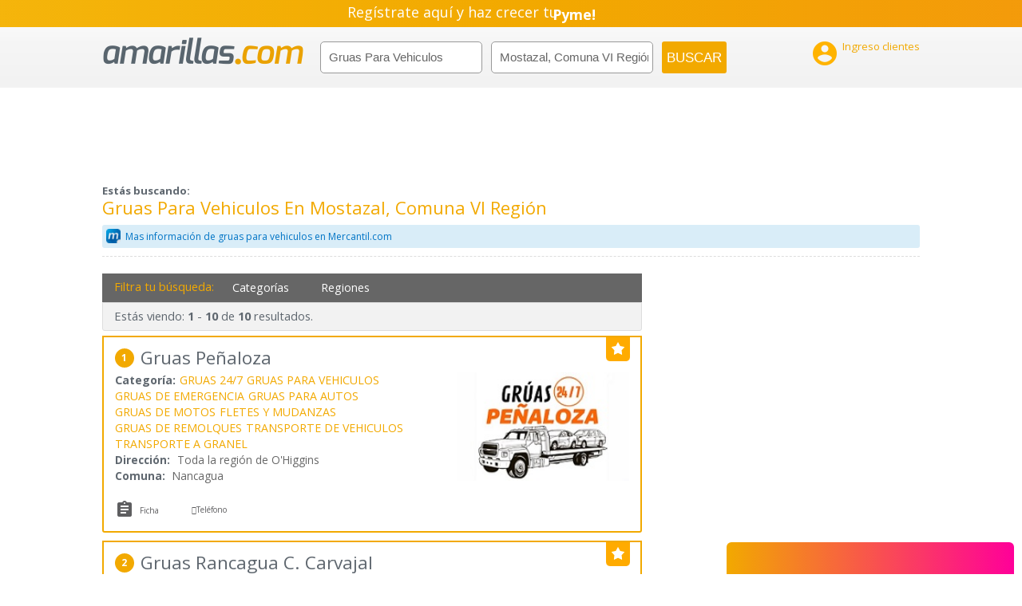

--- FILE ---
content_type: text/html; charset=UTF-8
request_url: https://amarillas.emol.com/php/campanasadxionmonuevos.php
body_size: 25
content:
0  


--- FILE ---
content_type: text/css
request_url: https://amarillas.emol.com/assets/css/style.css?r4
body_size: 17664
content:
@charset "utf-8";
@import url('https://fonts.googleapis.com/css?family=Open+Sans:400,700');
html,body,div,span,applet,object,iframe,h1,h2,h3,h4,h5,h6,p,blockquote,pre,a,abbr,acronym,address,big,cite,code,del,dfn,em,img,ins,kbd,q,s,samp,small,strike,strong,sub,sup,tt,var,b,u,i,center,dl,dt,dd,ol,ul,li,fieldset,form,label,legend,table,caption,tbody,tfoot,thead,tr,th,td,article,aside,canvas,details,embed,figure,figcaption,footer,header,hgroup,menu,nav,output,ruby,section,summary,time,mark,audio,video {
    margin: 0;
    padding: 0;
    border: 0;
    font: inherit;
    font-size: 98%;
    vertical-align: baseline
}

html {line-height: 1}

ol,ul {list-style: none}

table {
    border-collapse: collapse;
    border-spacing: 0
}

caption,th,td {
    text-align: left;
    font-weight: normal;
    vertical-align: middle
}

q,blockquote {quotes: none}

q:before,q:after,blockquote:before,blockquote:after {
    content: "";
    content: none
}

a img {display: block; border: none}

article,aside,details,figcaption,figure,footer,header,hgroup,menu,nav,section,summary,div {display: block}

body {
    font-family: 'Open Sans', sans-serif;
    font-size: 100%;
	color:#666;
    background: #fff;
    text-rendering: optimizelegibility;
    -webkit-font-smoothing: antialiased
}


/*estilos contenedor de contenidos*/
@import url('https://fonts.googleapis.com/css2?family=Oswald:wght@400;500&display=swap');
#box-cont-contenidos {margin-top:2em;}
#box-cont-contenidos h3 {
  font-size: 1.6rem;
  font-family:'Oswald', sans-serif;
  text-transform: uppercase;
  line-height: 1;
  color:#fff;
  background:#ffb200;
  width: max-content;
  padding:5px 13px;
  margin-bottom: 0.5rem;
  -webkit-transform: skewX(-15deg);
  -moz-transform: skewX(-15deg);
	-ms-transform: skewX(-15deg);
	-o-transform: skewX(-15deg);
	transform: skewX(-15deg);
}

#banner728x90desktop-1 img{width: 100% !important;margin: 0px !important;max-width: 100% !important;}

iframe {border: none}

.left {float:left}

.right {float:right}

.main-footer .container .menu {float:left}

.hide {display:none}

.container {
    position:relative;
    margin: auto;
    width: 95%;
    max-width: 1024px;
    text-align: left;
    -webkit-box-sizing: border-box;
    -moz-box-sizing: border-box;
    -ms-box-sizing: border-box;
    -o-box-sizing: border-box;
    box-sizing: border-box
}

.container_contact {
	max-width:700px;
	margin:0 auto;
	margin-top:20px;
	background:#f1f1f1;
	border-radius:0px 0px 4px 4px	
}

.img_contac {
	width:100%;
	height:auto
}

.form_contact {
	width:86%;
	margin:0 7% 7%
}

.h1_contact {
	margin:0px;
	font-family: 'Open Sans', sans-serif;
	font-weight:300;
	font-size:3.1em;
	color:#f2a900;
	line-height:1.1
}

.p_contact {
	text-align:justify;
	color:#5f676f;
	margin-bottom:2px
}

.bold_contact {font-weight:700}

.input_contact {
	width:100%;
	height:24px;
	border:1px solid #cccccc;
	border-radius:3px	
}

.textarea_contact {
	width:100%;
	height:90px;
	border:1px solid #cccccc;
	border-radius:3px	
}

.btn-enviar_contact {
	display:block;
	float:right;
	width:28%;
	height:30px;
	margin-top:10px;
	color:#FFF;
	text-align:center;
	font-size:16px;
	font-weight:600;
	text-shadow:1px 1px #d77f01;
	border:0px solid #ffbe00;
	border-radius:3px;
	background: rgba(255,191,0,1);
	background: -moz-linear-gradient(left, rgba(255,191,0,1) 0%, rgba(242,169,0,1) 100%);
	background: -webkit-gradient(left top, right top, color-stop(0%, rgba(255,191,0,1)), color-stop(100%, rgba(242,169,0,1)));
	background: -webkit-linear-gradient(left, rgba(255,191,0,1) 0%, rgba(242,169,0,1) 100%);
	background: -o-linear-gradient(left, rgba(255,191,0,1) 0%, rgba(242,169,0,1) 100%);
	background: -ms-linear-gradient(left, rgba(255,191,0,1) 0%, rgba(242,169,0,1) 100%);
	background: linear-gradient(to right, rgba(255,191,0,1) 0%, rgba(242,169,0,1) 100%);
	filter: progid:DXImageTransform.Microsoft.gradient( startColorstr='#ffbf00', endColorstr='#f2a900', GradientType=1 )
}

.close_contact {
	display:block;
	width:100%;
	margin-top:25px;
	border-top:1px solid #f2a900;
	padding-top:6px	
}

.close_contact img {
	display:block;
	float:left;
	width:26%;
	height:auto;
	margin:0 4% 0 0
}

.popup_cierre_contact {
	display:block;
	max-width:300px;
	padding:2%;
	margin:0 auto;
	margin-top:20px;
	background:#f1f1f1;
	border-radius:0px 0px 4px 4px;
	color:#5f676f;
	text-align:center	
}

.img_portales {
	width:65%;
	height:auto;
	margin:9% 0
}

.foot {
	display:block;
	width:100%;
	margin:0 0 15px 0;
	border-top:1px solid #f2a900;
	padding-top:6px	
}

.img-close_amarillas {
	float:left;
	width:45%;
	height:auto
}
.img-close_mercantil {
	float:right;
	width:45%;
	height:auto
}

.box {margin-bottom: 30px}

.col1 {
    display: inline-block;
    width: 100%;
    clear: both
}

.col2 {
    display: inline-block;
    width: 88%;
    vertical-align: top;
    -webkit-box-sizing: border-box;
    -moz-box-sizing: border-box;
    -ms-box-sizing: border-box;
    -o-box-sizing: border-box;
    box-sizing: border-box
}

.col2.left {float: none}

.col2.right,.main-footer .container .col2.menu {
    float: right;
    width: 43%
}

.col3 {
    display: inline-block;
    width: 74%;
    vertical-align: top;
    -webkit-box-sizing: border-box;
    -moz-box-sizing: border-box;
    -ms-box-sizing: border-box;
    -o-box-sizing: border-box;
    box-sizing: border-box
}

.col3.left {
    float: none;
    margin-right: 1%
}

.col3.right,.main-footer .container .col3.menu {
    float: none;
    margin-left: 1%
}

.col4 {
    display: inline-block;
    width: 24%;
    vertical-align: top;
    -webkit-box-sizing: border-box;
    -moz-box-sizing: border-box;
    -ms-box-sizing: border-box;
    -o-box-sizing: border-box;
    box-sizing: border-box
}

.col4.left {
    float: none;
    margin-right: 1%
}

.col4.right,.main-footer .container .col4.menu {
    float: none;
    margin-left: 1%
}

.col_side {
    vertical-align: top;
    display: inline-block;
    width: 24%;
    -webkit-box-sizing: border-box;
    -moz-box-sizing: border-box;
    -ms-box-sizing: border-box;
    -o-box-sizing: border-box;
    box-sizing: border-box
}

.col_main {
    vertical-align: top;
    display: inline-block;
    width: 66%;
    max-width: 700px;
    -webkit-box-sizing: border-box;
    -moz-box-sizing: border-box;
    -ms-box-sizing: border-box;
    -o-box-sizing: border-box;
    box-sizing: border-box;
	/*border-bottom: 1px solid #ccc*/
}

.spinner {
    z-index: 1000;
    position: absolute;
    top: 50%;
    left: 50%;
    width: 100px;
    height: 100px;
    margin: -50px 0 0 -50px;
    background: url(../img/loading.png) 50% 50% no-repeat;
    background-size: 50%;
    -webkit-animation: loading linear 1.2s infinite
}

@-webkit-keyframes loading {
    0% {
        -webkit-transform: rotate(0deg)
    }

    100% {
        -webkit-transform: rotate(360deg)
    }
}

.animated,.template-search .view-filters {
    -webkit-transition: all 0.5s ease;
    -moz-transition: all 0.5s ease;
    -ms-transition: all 0.5s ease;
    -o-transition: all 0.5s ease;
    transition: all 0.5s ease;
    -webkit-transform: translate3d(0, 0, 0);
    -moz-transform: translate3d(0, 0, 0);
    -ms-transform: translate3d(0, 0, 0);
    -o-transform: translate3d(0, 0, 0)
}

@font-face {
    font-family: "Droid Sans";
    src: url("../fonts/Droid Sans.eot?") format("eot"),url("../fonts/Droid Sans.woff") format("woff"),url("../fonts/Droid Sans.ttf") format("truetype"),url("../fonts/Droid Sans.svg#Droid Sans") format("svg")
}

@font-face {
    font-family: "Droid Sans";
    src: url("../fonts/Droid Sans.eot?") format("eot"),url("../fonts/Droid Sans.woff") format("woff"),url("../fonts/Droid Sans.ttf") format("truetype"),url("../fonts/Droid Sans.svg#Droid Sans") format("svg")
}

@font-face {
    font-family: "Emol-Icons";
    src: url("../fonts/Emol-Icons.eot?") format("eot"),url("../fonts/Emol-Icons.woff") format("woff"),url("../fonts/Emol-Icons.ttf") format("truetype"),url("../fonts/Emol-Icons.svg#Emol-Icons") format("svg")
}

.light,h3,.template-home .marketing .search h2 {
    font-family: 'Open Sans', sans-serif;
    font-weight: 400;
    line-height: 1
}

.bold,h1,.main-menu .search .item h3,.template-home .marketing .search .item h3,.the-map h3 {
    font-family: 'Open Sans', sans-serif;
    font-weight: 700;
    line-height: 1
}

.icon,.icon-list:before,.template-profile .business .icon-address:before,.template-profile .business .icon-payment:before,.template-profile .business .icon-phone:before,.template-profile .business .icon-time:before,.template-search .view-filters div.ng-scope>a.ng-binding:before {
    font-family: 'Open Sans', sans-serif;
    font-weight: 400;
    line-height: 1
}

a {
    color: #f2a900;
    text-decoration: none;
    position: relative
}

a:hover {
    color: #ff9900;
    text-decoration: underline
}

h1 {
    font-size: 2.8em;
    font-weight: 100
}

h2 {
    font-size: 2em;
    font-weight: 100
}

h3 {
    font-size: 1.4em;
    color: #5f676f
}

h4 {
    font-size: 1.1em;
    font-weight: 100;    
	text-transform:capitalize;
}

h4 a {	
	color:#5f676f;
}

h4 a:hover {
	color:#5f676f;	
}

p {
    font-size: 1em;
    line-height: 1.4em
}

small {font-size: 0.9em}

strong {
    font-weight: 600;
    color: #5f676f
}

pre,code,.pre {
    line-height: 1.4em;
    white-space: -moz-pre-wrap;
    white-space: -pre-wrap;
    white-space: -o-pre-wrap;
    white-space: pre-wrap;
    word-wrap: break-word
}

.form1 {
	width: 98%;
	padding: 6px;
	border: 1px solid #f2a900;
	-webkit-border-radius: 4px;
	-moz-border-radius: 4px;
	border-radius: 4px;
	margin-top:5px
}

.form2 {
	width: 98%;
	height: 150px;
	padding: 6px;
	border: 1px solid #f2a900;
	-webkit-border-radius: 4px;
	-moz-border-radius:4px;
	border-radius: 4px;
	resize: vertical;
	margin-top:5px;
	font-family: 'Open Sans', sans-serif;
}

.form3 {
	width: 38%;
	padding: 10px;
	border: 1px solid #f2a900;
	-webkit-border-radius: 8px;
	-moz-border-radius: 8px;
	border-radius: 8px;
	margin-top:5px;
}

.btn_act {
    width: 140px;
    padding: 8px 0;
    margin: 10px 0px;
    background-color: #F90;
    color: #FFF;
    font-weight: bold;
    text-align: center;
    border: 1px solid #F90;
    border-radius: 4px;
    cursor: pointer;
	float: left;
}

.btn {
    -webkit-box-sizing: border-box;
    -moz-box-sizing: border-box;
    -ms-box-sizing: border-box;
    -o-box-sizing: border-box;
    box-sizing: border-box;
    display: inline-block;
    text-align: center;
    border: 1px #fff solid;
    cursor: pointer;
    color: #fff
}

.btn_orange {
	-webkit-box-sizing: border-box;
	-moz-box-sizing: border-box;
	-ms-box-sizing: border-box;
	-o-box-sizing: border-box;
	box-sizing: border-box;
	box-shadow: none;
	border: none;
	text-transform: uppercase;
	vertical-align: middle;
	height: 40px;
	-webkit-border-radius: 8px;
	-moz-border-radius: 8px;
	border-radius: 8px;
	background: #fdb813;
	background-image: linear-gradient(90deg, #fd8913 0%,#fdb813 100%);
	background-image: -webkit-linear-gradient(90deg, #fd8913 0%, #fdb813 100%);
	background-image: -moz-linear-gradient(90deg, #fd8913 0%, #fdb813 100%);
	background-image: -ms-linear-gradient(90deg, #fd8913 0%, #fdb813 100%);
	background-image: -o-linear-gradient(90deg, #fd8913 0%, #fdb813 100%);
	color: #fff;
	cursor: pointer;
}

.btn strong {color: #fff}

.btn:hover {
    color: #fff;
    text-decoration: none;
    -webkit-box-shadow: 0px 0px 2px 2px #dcdcdc;
    -moz-box-shadow: 0px 0px 2px 2px #dcdcdc;
    -ms-box-shadow: 0px 0px 2px 2px #dcdcdc;
    -o-box-shadow: 0px 0px 2px 2px #dcdcdc;
    box-shadow: 0px 0px 2px 2px #dcdcdc
}

.btn.small {
    padding: 5px 20px;
    border-radius: 3px;
    text-align: center
}

.btn.mid {
    height:40px !important;
    border-radius:3px;
    font-size:1.2em;
}

.btn.big {
    padding: 10px 40px;
    border-radius: 5px;
    font-size: 1.4em
}

.btn.orange {
	background-color:#f2a900;
}

.btn.orange:hover {
    background-color:#ee9714;
    transition:0.3s;
}

.btn.green {
    background: #3bb44a;
    background-image: linear-gradient(90deg, #019147 0%,#3bb44a 100%);
    background-image: -webkit-linear-gradient(90deg, #019147 0%, #3bb44a 100%);
    background-image: -moz-linear-gradient(90deg, #019147 0%, #3bb44a 100%);
    background-image: -ms-linear-gradient(90deg, #019147 0%, #3bb44a 100%);
    background-image: -o-linear-gradient(90deg, #019147 0%, #3bb44a 100%)
}

.btn.green:hover {
    background-image: linear-gradient(270deg, #019147 0%,#3bb44a 100%);
    background-image: -webkit-linear-gradient(270deg, #019147 0%, #3bb44a 100%);
    background-image: -moz-linear-gradient(270deg, #019147 0%, #3bb44a 100%);
    background-image: -ms-linear-gradient(270deg, #019147 0%, #3bb44a 100%);
    background-image: -o-linear-gradient(270deg, #019147 0%, #3bb44a 100%)
}

.btn.red {
    background: #ff4141;
    background-image: linear-gradient(90deg, #ec1b24 0%,#ff4141 100%);
    background-image: -webkit-linear-gradient(90deg, #ec1b24 0%, #ff4141 100%);
    background-image: -moz-linear-gradient(90deg, #ec1b24 0%, #ff4141 100%);
    background-image: -ms-linear-gradient(90deg, #ec1b24 0%, #ff4141 100%);
    background-image: -o-linear-gradient(90deg, #ec1b24 0%, #ff4141 100%)
}

.btn.red:hover {
    background-image: linear-gradient(270deg, #ec1b24 0%,#ff4141 100%);
    background-image: -webkit-linear-gradient(270deg, #ec1b24 0%, #ff4141 100%);
    background-image: -moz-linear-gradient(270deg, #ec1b24 0%, #ff4141 100%);
    background-image: -ms-linear-gradient(270deg, #ec1b24 0%, #ff4141 100%);
    background-image: -o-linear-gradient(270deg, #ec1b24 0%, #ff4141 100%)
}

.btn.blue {
    background: #007db7;
    background-image: linear-gradient(90deg, #007db7 0%,#0094d9 100%);
    background-image: -webkit-linear-gradient(90deg, #007db7 0%, #0094d9 100%);
    background-image: -moz-linear-gradient(90deg, #007db7 0%, #0094d9 100%);
    background-image: -ms-linear-gradient(90deg, #007db7 0%, #0094d9 100%);
    background-image: -o-linear-gradient(90deg, #007db7 0%, #0094d9 100%)
}

.btn.blue:hover {
    background-image: linear-gradient(270deg, #007db7 0%,#0094d9 100%);
    background-image: -webkit-linear-gradient(270deg, #007db7 0%, #0094d9 100%);
    background-image: -moz-linear-gradient(270deg, #007db7 0%, #0094d9 100%);
    background-image: -ms-linear-gradient(270deg, #007db7 0%, #0094d9 100%);
    background-image: -o-linear-gradient(270deg, #007db7 0%, #0094d9 100%)
}

.icon-list,.template-profile .business .icon-address,.template-profile .business .icon-payment,.template-profile .business .icon-phone,.template-profile .business .icon-time {
    padding: 0 0 0 30px;
    position: relative
}

.icon-list:before,.template-profile .business .icon-address:before,.template-profile .business .icon-payment:before,.template-profile .business .icon-phone:before,.template-profile .business .icon-time:before {
    position: absolute;
    top: 0;
    left: 0;
    font-size: 1.8em;
    color: #666
}

.nice-form .nice-input {
    -webkit-box-sizing: border-box;
    -moz-box-sizing: border-box;
    -ms-box-sizing: border-box;
    -o-box-sizing: border-box;
    box-sizing: border-box;
    width: 100%;
    height: 40px !important;
    padding: 5px;
    margin: 0 0 15px 0;
    border: 1px solid #ddd;
    border-radius: 5px;
    font-size: 1em;
    font-weight: 400;
    color: #666;
    vertical-align: middle
}

.main-menu {
    background: rgba(255,255,255,1);
	background: -moz-linear-gradient(top, rgba(255,255,255,1) 0%, rgba(246,246,246,1) 47%, rgba(242,242,242,1) 100%);
	background: -webkit-gradient(left top, left bottom, color-stop(0%, rgba(255,255,255,1)), color-stop(47%, rgba(246,246,246,1)), color-stop(100%, rgba(242,242,242,1)));
	background: -webkit-linear-gradient(top, rgba(255,255,255,1) 0%, rgba(246,246,246,1) 47%, rgba(242,242,242,1) 100%);
	background: -o-linear-gradient(top, rgba(255,255,255,1) 0%, rgba(246,246,246,1) 47%, rgba(242,242,242,1) 100%);
	background: -ms-linear-gradient(top, rgba(255,255,255,1) 0%, rgba(246,246,246,1) 47%, rgba(242,242,242,1) 100%);
	background: linear-gradient(to bottom, rgba(255,255,255,1) 0%, rgba(246,246,246,1) 47%, rgba(242,242,242,1) 100%);
	filter: progid:DXImageTransform.Microsoft.gradient( startColorstr='#ffffff', endColorstr='#f2f2f2', GradientType=0 );
}

.main-menu .container {
    padding: 0 0 15px 0
}

/*nuevos estilos en el header*/
.a-login {
    float:right;
    width:auto;
    margin-top:15px
}

.a-login a {
    display:block;
    float: right;
    color:#f2a900;
    font-size:0.9em;
    line-height: 2.5;
}

.a-login a:hover {color:#f2a900}

.a-sign {
    float:left;
    width:100%;
    position:relative
}

.a-login_nav {
    width: auto;
    position: absolute;
    z-index: 10;
    right:0;
    top: 52px;
    border: 1px solid #f2a900;
    border-radius: 4px;
    background-color:#f2f2f2
}

.a-login_nav li {border-top:1px dotted #f2a900}

.a-login_nav li:hover {background-color:#fafafa; transition:0.3s}

.a-login_nav li:first-child {border-top:none}

.a-login_nav li a:hover {color:#f2a900}

#login_nav p {padding:8px 20px; margin:0}

.main-menu p {
    display: block;
    padding: 0;
    overflow: hidden
}

.main-menu .logo {
    float: left;
    width: 100%;
    max-width: 253px;
    height: 61px;
    background: url(../img/amarillas_logo.png) left center no-repeat;
    background-size: 100% !important;
    display: inline-block;
    overflow: hidden;
    text-indent: -1000em;
	margin-right:2%
}

.main-menu h1 {
    display: block;
    padding: 0;
    margin: 10px 0 0 0;
    overflow: hidden
}

.main-menu h1 a {
    float: left;
    width: 100%;
    max-width: 253px;
    height: 61px;
    background: url(../img/amarillas_logo.png) left center no-repeat;
    background-size: 100%;
    display: inline-block;
    overflow: hidden;
    text-indent: -1000em
}

.main-menu .search {
    display: inline-block;
    width: 100%;
    padding: 15px 0 0 0
}

.main-menu .search .item {
    -webkit-box-sizing: border-box;
    -moz-box-sizing: border-box;
    -ms-box-sizing: border-box;
    -o-box-sizing: border-box;
    box-sizing: border-box;
    display: inline-block;
    float:left;
    width: 36%;
    margin: 0 2% 0 0;
}

.main-menu .search .item:last-child {
    width: 17%;
    margin: 0
}

.main-menu .search .item h3 {
    margin: 15px 0;
    font-size: 2.5em
}

.main-menu .search .btn {
    -webkit-box-sizing: border-box;
    -moz-box-sizing: border-box;
    -ms-box-sizing: border-box;
    -o-box-sizing: border-box;
    box-sizing: border-box;
    box-shadow: none;
    border: none;
    text-transform: uppercase;
    vertical-align: middle;
    height:40px
}

.main-menu .search .nice-input,.main-menu .search .chosen-choices {
    -webkit-box-sizing: border-box;
    -moz-box-sizing: border-box;
    -ms-box-sizing: border-box;
    -o-box-sizing: border-box;
    box-sizing: border-box;
    width: 100%;
    height: 40px !important;
    padding: 7px 5px 8px 10px;
    margin: 0;
    border: 1px solid #ccc;
    border-radius: 3px;
    font-size: 15px;
    font-weight: 400;
    color: #666;
    vertical-align: middle
}

.main-menu .search .nice-input,.main-menu .chosen-choices {
    -webkit-box-sizing: border-box;
    -moz-box-sizing: border-box;
    -ms-box-sizing: border-box;
    -o-box-sizing: border-box;
    box-sizing: border-box;
    width: 100%;
    height: 40px !important;
    padding: 7px 5px 8px 10px;
    margin: 0;
    border: 1px solid #999;
    border-radius: 5px;
    font-size: 15px;
    font-weight: 400;
    color: #666;
    vertical-align: middle
}

.main-menu .recent {
    display: block;
    width: 100%;
    margin: 15px 0 5px 0;
    font-size: 0.9em;
    line-height: 1.6em
}

.main-menu .recent li {
    display: inline-block;
    margin: 0 15px 0 0
}

.template-search .main-menu .recent,.template-profile .main-menu .recent {display: none}

.template-search .main-menu .search,.template-profile .main-menu .search {
    float: left;
    padding: 18px 0 0 0;
    width: 55%;
    vertical-align: top;
}

.template-search .main-menu .search h3,.template-profile .main-menu .search h3 {
    margin: 0 0 10px 0;
    font-size: 1.6em
}

.main-footer {
	float:left;
    width: 100%;
    padding: 25px 0;
    margin: 30px 0 0 0;
    border-top: 1px solid #eee;
    background-image: linear-gradient(-90deg, #eeeeee 0%,#ffffff 50%);
    background-image: -webkit-linear-gradient(-90deg, #eee 0%, #fff 50%);
    background-image: -moz-linear-gradient(-90deg, #eee 0%, #fff 50%);
    background-image: -ms-linear-gradient(-90deg, #eee 0%, #fff 50%);
    background-image: -o-linear-gradient(-90deg, #eee 0%, #fff 50%)
}

.main-footer .container .col1 {
    display: inline-block;
    margin: 0 0 30px 0;
    padding: 0 0 30px 0;
    border-bottom: 1px solid #eee
}

.main-footer .container .col1:last-child {border: 0}

.main-footer .container .col1 .backtotop {margin: 10px 0 0 19147}

.main-footer .container .logo {
    display: inline-block;
    margin: 0 0 15px 0
}

.main-footer .container .logo a {
    float: left;
    width: 260px;
    height: 51px;
    background: url(../img/amarillas_logo.png) left top no-repeat;
    display: inline-block;
    overflow: hidden;
    text-indent: -1000em
}

.main-footer .container h3 {margin: 0 0 15px 0}

.main-footer .container .copyright {
    float: left;
    width: 30%;
    margin-right: 5%
}

.main-footer .container .copyright p {
    color: #444;
    font-size: 0.9em;
    display:inline-block
}

.main-footer .container .menu {
    margin: 10px 0 0 0;
    width: 64%
}

.main-footer .container .menu ul li {
    line-height: 2em;
    float: left
}

.main-footer .container .menu ul li a {color:#999}

.main-footer .container .menu ul li a:hover {color:#f2a900}

.main-footer .container .menu ul li:first-child {width: 90%;}

.main-footer .container .menu ul li:last-child {margin: 0; width:90%}

.main-footer .container .contact p {
    display: inline-block;
    width: 20%;
    line-height: 1.8em
}

.main-footer .container .contact strong {
    display: block;
    font-size: 1.4em
}

.main-footer .container .apps li {
    display: inline-block;
    vertical-align: middle
}

.main-footer .container .apps .iab {
    display: inline-block;
    overflow: hidden;
    text-indent: -1000em;
    width: 56px;
    height: 42px;
    background-image: url(../img/logo-iab.png);
    background-repeat: no-repeat;
    background-position: left top
}

.col-socio {
    display: inline-block;
    width: 10%;
    vertical-align: top;
    -webkit-box-sizing: border-box;
    -moz-box-sizing: border-box;
    -ms-box-sizing: border-box;
    -o-box-sizing: border-box;
    box-sizing: border-box
}

.template-home .main-content .col1 {margin: 15px 0}

.template-home .main-content .col1 h3 {
    font-size: 19px;
    color: #222;
    border-bottom: 1px solid #dedede
}

.template-home .main-content .featured-banners {
    background: #f5f5f5;
    text-align: center;
    max-height: 280px;
    overflow: hidden
}

.template-home .main-content .featured-banners small {
    padding: 5px 0 0 5px;
    display: inline-block;
    width: 100%;
    color: #999;
    text-align: left
}

.template-home .main-content .featured-banners .banner {
    display: inline-block;
    width: 300px;
    margin: 5px 2px
}

.template-home .main-content .featured-banners .banner:last-child {margin: 5px 0}

.template-home .main-content .featured-categories ul {
    margin: 12px 0 0 0;
    /*column-count: 4;
    -webkit-column-count: 4;
    -moz-column-count: 4;
    -o-column-count: 4;*/
}

.template-home .main-content .featured-categories ul li {
    display: inline;
    width: 100%;
    font-size: 1.1em;
    line-height: 1.3em
}

.template-home .main-content .featured-categories ul li.tag1 {
    font-size: 11px;
    padding-right: 15px
}

.template-home .main-content .featured-categories ul li.tag2 {
    font-size: 13px;
    padding-right: 15px
}

.template-home .main-content .featured-categories ul li.tag3 {
    font-size: 17px;
    padding-right: 15px
}

.template-home .main-content .featured-categories ul li.tag3 a {color: #082761}

.template-home .main-content .featured-categories ul li.tag3 a {color: #082761}

.template-home .main-content .featured-categories ul li.tag4 {
    font-size: 21px;
    padding-right: 15px
}

.template-home .main-content .featured-categories ul li.tag5 {
    font-size: 23px;
    padding-right: 15px
}

.template-home .main-content .featured-categories ul li.tag6 a {color: #254f9a}

.template-home .main-content .featured-categories ul li.tag6 {
    font-size: 25px;
    padding-right: 15px
}

.template-home .main-content .featured-categories ul li.tag6 a {color: #254f9a}

.template-home .main-content .featured-categories ul li.tag7 {
    font-size: 26px;
    padding-right: 15px
}

.template-home .main-content .featured-categories ul li.tag7 a {color: #082761}

.template-home .main-content .featured-categories ul li.tag8 {
    font-size: 29px;
    padding-right: 15px
}

.template-home .main-content .featured-categories ul li.tag8 a {color: #254f9a}

.template-home .main-content .featured-categories ul li.tag9 {
    font-size: 33px;
    padding-right: 15px
}

.template-home .main-content .featured-categories ul li.tag9 a {color: #082761}

.template-home .marketing img {
    display: inline-block;
    vertical-align: middle;
    margin: 1% 0 1%;
    width: 29%;
    max-width: 300px
}

.template-home .marketing .search {
    display: inline-block;
    vertical-align: middle;
    width: 69%;
    margin: 0
}

.template-home .marketing .search h2 {
    font-size: 3em;
    margin: 20px 0
}

.template-home .marketing .search .item {
    -webkit-box-sizing: border-box;
    -moz-box-sizing: border-box;
    -ms-box-sizing: border-box;
    -o-box-sizing: border-box;
    box-sizing: border-box;
    display: inline-block;
    width: 37%;
    margin: 0 1% 0 0
}

.template-home .marketing .search .item:last-child {
    max-width:135px;
    margin:0;
}

.template-home .marketing .search .item h3 {
    margin: 15px 0;
    font-size: 2.5em
}

.template-home .marketing .search .btn {
    -webkit-box-sizing: border-box;
    -moz-box-sizing: border-box;
    -ms-box-sizing: border-box;
    -o-box-sizing: border-box;
    box-sizing: border-box;
    width: 100%;
    box-shadow: none;
    border: none;
    text-transform: uppercase;
    vertical-align: middle
}

.template-home .marketing .search .nice-input,.template-home .marketing .search .chosen-choices {
    -webkit-box-sizing: border-box;
    -moz-box-sizing: border-box;
    -ms-box-sizing: border-box;
    -o-box-sizing: border-box;
    box-sizing: border-box;
    width: 100%;
    height: 40px !important;
    padding: 7px 5px 8px 10px;
    margin: 0;
    border: 1px solid #ddd;
    border-radius: 5px;
    font-size: 15px;
    font-weight: 400;
    color: #666;
    vertical-align: middle
}

.breadcrums {
    margin:0 0 2% 0;
    padding:2% 0 1% 0;
    border-bottom:1px dashed #ddd;
    font-size:14px;
    color:#5f676f;
}

.breadcrums_h1 {
    font-size: 22px;
    color: #f2a900
}

.breadcrums ol {
	display: inline-block;
	width:100%;
}

.breadcrums ol li {
    display: inline-block;
    margin: 0 3px 3px 0;
    color: #5f676f
}

.breadcrums ol li a {margin: 0 3px 0 0}

.breadcrums ol .where {margin: 0 3px 0 20px}

.the-map h3 {
    font-size: 1.2em;
    margin: 0 0 5px 0
}

.the-map p {margin: 0}

.the-map .btn {
    margin: 15px 10px 0 0;
    color: #fff
}

.template-search .menu_mobile {display: none}

.template-search .show-map {
    -webkit-box-sizing: border-box;
    -moz-box-sizing: border-box;
    -ms-box-sizing: border-box;
    -o-box-sizing: border-box;
    box-sizing: border-box;
    width: 100%;
    float: left;
	margin-top:15px
}

.template-search .view-filters.open {left: 0}

.template-search .view-filters h3 {margin: 10px 0 15px 0}

.template-search .view-filters div.ng-scope>a.ng-binding {
    -webkit-box-sizing: border-box;
    -moz-box-sizing: border-box;
    -ms-box-sizing: border-box;
    -o-box-sizing: border-box;
    box-sizing: border-box;
    display: inline-block;
    width: 95%;
    padding: 7px;
    margin: 0 0 5px 0;
    background: #eee;
    color: #555;
    border-radius: 2px;
    line-height: 1.2em
}

.template-search .view-filters div.ng-scope>a.ng-binding:before {
    content: "3";
    float: right;
    color: #999
}

.template-search .view-filters div.ng-scope>a.ng-binding:hover {
    text-decoration: none;
    background: #ddd
}

.template-search .view-filters div.ng-scope>a.ng-binding:hover:before {color: #555}

.template-search .view-filters .box {margin: 15px 0}

.template-search .view-filters .box ul {
    list-style: disc;
    padding: 5px 0 0 15px;
    color: #007db7
}

.template-search .view-filters .box ul li {line-height: 1.4em}

.template-search .pagination {
    float:left;
    width:99.7%;
    padding:4px 0 9px 0;
    text-align: center;
    background: #e5e5e5;
}

.template-search .pagination ul li {
    display: inline-block;
}

.template-search .pagination ul li.lo_mas_buscado {margin-bottom: 20px;}

.template-search .pagination ul li a {
    padding: 8px;
    text-decoration: none;
}

.template-search .pagination ul li a:hover {
	font-weight:700;
	color:#f2a900;
}

.template-search .pagination ul li.active a {
    background: #f2a900;
    color: #fff;
    font-weight:700;
}

.template-search .pagination ul li .icon,.template-search .pagination ul li .icon-list:before,.template-search .pagination ul li .template-profile .business .icon-address:before,.template-profile .business .template-search .pagination ul li .icon-address:before,.template-search .pagination ul li .template-profile .business .icon-payment:before,.template-profile .business .template-search .pagination ul li .icon-payment:before,.template-search .pagination ul li .template-profile .business .icon-phone:before,.template-profile .business .template-search .pagination ul li .icon-phone:before,.template-search .pagination ul li .template-profile .business .icon-time:before,.template-profile .business .template-search .pagination ul li .icon-time:before,.template-search .pagination ul li .view-filters div.ng-scope>a.ng-binding:before,.template-search .view-filters .pagination ul li div.ng-scope>a.ng-binding:before {
    font-size: 1.6em
}

.template-search .pagination .icon {
    padding:0 8px
}

.template-search .show-results .menu {
    -webkit-box-sizing: border-box;
    -moz-box-sizing: border-box;
    -ms-box-sizing: border-box;
    -o-box-sizing: border-box;
    box-sizing: border-box;
    width: 100%;
    display: inline-block;
    font-size: 1em;
    color: #5f676f;
	margin-bottom:4px
}

.template-search .show-results .menu .view li {
    display: inline-block;
    padding-right: 7px;
    border-right: 1px solid #ccc
}

.template-search .show-results .menu .view li:first-child {border-right: 0}

.template-search .show-results .menu .view li:last-child {border-right: 0}

.template-search .show-results .item h3 {
    display: block;
    width: 55%;
    font-size: 1.6em
}

.template-search .show-results .item {
    width: 95.4%;
    float: left;
    border: 1px solid #ddd;
    padding: 2% 2% 1% 2%;
    background-color: #fff;
    margin-bottom: 10px;
	position:relative;
	z-index:auto
}

.template-search .show-results .item:hover {
    box-shadow: 0px 0px 8px #b2b2b2;
    background-color:#fdf6e5;
    transition:0.2s
}

.template-search .show-results .item h2 {
    display: block;
    float:left;
    width: 94%;
    font-size: 1.6em;
    margin-bottom:6px;
}

.template-search .show-results .item h2 a {color:#5f676f}

.template-search .show-results .item h2 .index {
    display: inline-block;
    float:left;
    font-size: 12px;
    font-family: 'Open Sans', sans-serif;
    font-weight:bold;
    text-align: center;
    color: #fff;
    background: #f2a900;
    border-radius:14px;
    vertical-align: top;
    margin-right: 8px;
    height: 24px;
    width: 24px;
    line-height: 24px
}

.template-search .show-results .item h2 span {
    /* display:inline-block; */
    /* float:left; */
    /* width:90%; */
    line-height:1.1;
}

.template-search .show-results .item .tmb {
	display:block;
	float: right;
	width: 216px;
	/* margin-right: 7%; */
	/* margin-top: -20px */
}

.template-search .show-results .item .tmb img {width: 100%}

.template-search .show-results .item .meta {
    display: block;
    float:left;
    width: 64%;
    line-height: 1.4em;
    margin: 0 0 20px 0;
}

.template-search .show-results .item .meta li {margin: 0; clear: left;}

.template-search .show-results .item .meta li strong {
    display: inline-block;
    margin: 0 5px 0 0;
    color: #5f676f
}

.template-search .show-results .item .meta .matched-text {padding-top: 10px}

.template-search .show-results .item .meta .matched-text li em {background-color: #FFFF00}

.template-search .show-results .item .meta li div {
    vertical-align: top;
    display: inline-block
}

.template-search .show-results .item .meta li div span {
    font-weight: 900;
    color: #007db7
}

.template-search .show-results .item .meta li.categories {font-size: 1em}

.template-search .show-results .item .meta li.categories a:hover {color:#f5c24c; text-decoration: underline}

.template-search .show-results .item .meta li.categories strong {background: none; float: left;}

.template-search .show-results .item .meta .links {
    display: block;
    margin: 10px 0 5px 0
}

.template-search .show-results .item .meta .links a {margin: 0 10px 0 0}

.template-search .show-results .item .buttons {
    display: inline-block;
    width: 100%
}

.template-search .show-results .item .buttons a,.template-search .show-results .item .buttons div {
    display: inline-block;
    cursor: pointer;
    font-family: 'Open Sans', sans-serif;
    color: #5e5e60;
    font-size: 10px
}

.template-search .show-results .item .debug {
    padding: 10px;
    background: #f7e3c7;
    border-radius: 5px
}

.template-search .show-results .item .debug li {margin: 10px 0}

.template-search .show-results .item .debug li strong {
    margin: 5px 0;
    display: block
}

.template-profile .show-results .item .buttons {
    display: inline-block;
    width: 100%
}

.template-profile .cont_left_icons-contact .dropdown-links a {
    display: inline-block;
    cursor: pointer;
    font-family: 'Open Sans', sans-serif;
    color: #5e5e60;
    font-size: 10px;
    line-height: 19px;
    margin: 0 18px 0 7px;
}

.pos_perfil{
    top: 100%;
    z-index: 1000;
    display: none;
    float: left;
    width: 100%;
    list-style: none;
    padding: 0 !important;
    margin: 0 !important;
    background-color: #fff;
    border:none !important;
    border-radius: 3px;
    -webkit-box-shadow: 2px 3px 8px rgba(0,0,0,.175);
    box-shadow: 2px 3px 8px rgba(0,0,0,.175);
    background-clip: padding-box;
}

.pos_perfil li{}

.pos_dropdown_email{
    position: relative;
    margin-top: -35% !important;
}

.template-profile .business {/*position: relative*/}

.template-profile .business .col1 {
    margin: 10px 0;
    padding: 0 0 20px 0;
    border-bottom: 1px solid #ddd
}

.template-profile .business .icon-address:before {content: "F"}

.template-profile .business .icon-payment:before {content: "U"}

.template-profile .business .icon-phone:before {content: "o"}

.template-profile .business .icon-time:before {content: "b"}

.template-profile .business h3 {
    width: 100%;
    display: inline-block;
    margin: 0 0 15px 0
}

.template-profile .business ul {line-height: 1.4em}

.template-profile .business ul.horizontal li {
    display: inline-block;
    width: 20%;
    margin: 0 0 15px 0
}

.template-profile .business ul.horizontal li:before {
    content: "●";
    margin: 0 10px 0 0
}

.template-profile .business .business-share {
    position: absolute;
    width: 25%;
    top: 25px;
    right: 0
}

.template-profile .business .business-share li {
    display: inline-block;
    margin: 2px
}

.template-profile .business .business-share li.action {width: 15%}

.template-profile .business .business-share li.action .btn {
    width: 100%;
    padding: 7px 0
}

.template-profile .business .business-share li.share {width: 46%}

.template-profile .business .business-share li.share .btn {
    width: 100%;
    padding: 5px 0;
    font-weight: 900
}

.template-profile .business .business-meta {padding-top: 15px}

.template-profile .business .business-meta .business-logo {
    margin: 0 30px 15px 0;
    padding: 10px
}

.template-profile .business .business-meta .business-logo img {width: 100%}

.template-profile .business .business-meta .business-description .text {
    line-height: 1.6em;
    text-align: justify;
    border-right: 1px solid #ccc;
    padding: 0 15px 0 0
}

.template-profile .business .business-meta .business-description h1 {margin: 0 0 15px 0}

.template-profile .business .business-meta .business-categories {margin: 50px 0 0 0}

.template-profile .business .business-location .locations {padding: 0 15px 0 0}

.template-profile .business .business-location .box {
    margin: 0 0 15px 0;
    padding: 0 0 15px 0;
    border-bottom: 1px solid #eee
}

.template-profile .business .business-location .box:last-child {border: none}

.template-profile .business .business-location .box .col2 {padding: 0 10px 0 0}

.template-profile .business .business-location .nice-input {min-width: 300px}

.template-profile .business .business-media .business-photos figure {
    width: 65%;
    height: 285px;
    float: left;
    position: relative
}

.template-profile .business .business-media .business-photos figure img {
    width: 100%;
    max-width: 380px
}

.template-profile .business .business-media .business-photos ol {
    width: 67%;
    float: left;
    padding-top: 15px
}

.template-profile .business .business-media .business-photos ol li {
    float: left;
    margin: 0 5px 5px 0;
    padding: 0;
    cursor: pointer
}

.template-profile .business .business-media .business-photos ol li img {border: 1px solid #fff}

.template-profile .business .business-media .business-photos ol li img:hover {border: 1px solid #007db7}

.template-profile .business .business-video .video-player {
    display: block;
    width: 95%;
    height: 260px;
    overflow: hidden
}

.item.where .dropdown {position: relative}

.item.where .dropdown-menu {
    position: absolute;
    top: 100%;
    left: 0;
    z-index: 1000;
    display: none;
    float: left;
    padding: 5px 10px;
    min-width: 160px;
    list-style: none;
    background-color: #fff;
    background-clip: padding-box;
    box-shadow: 0 2px 2px #999
}

.item.where .dropdown-menu li {
    line-height: 1.8em;
    cursor: pointer
}

.modal {
    display: none;
    position: fixed;
    z-index: 3000;
    top: 0;
    width: 100%;
    background: rgba(255,255,255,0.95);
    border-bottom: 5px solid #f5f5f5;
    box-shadow: 0 10px 10px #999;
    padding: 30px 0
}

.modal.show {display: block}

.modal .close {
    position: absolute;
    right: 0;
    top: 0;
    color: red;
    font-size: 1.2em
}

.modal .close:hover {text-decoration: none}

.modal .buttons {margin: 15px 0 0 0}

.modal .buttons .btn {margin: 0 10px 0 0}

.modal h3 {margin: 0 0 15px 0}

/*@charset "utf-8";@import url(https://fonts.googleapis.com/css?family=Exo);@import url(https://fonts.googleapis.com/css?family=Droid+Sans:400,700);*/

#wrap {background-color: #fff}

#buscador {
    float: left;
    height: 110px;
    width: 100%
}

#contenedor {
    height: auto;
    width: 1024px;
    margin-top: 10px;
    margin-right: auto;
    margin-bottom: 10px;
    margin-left: auto;
    overflow: hidden;
    line-height: none!important
}

#wrap-popups_estatica {
    max-width: 600px;
    margin-top: 10px;
    margin-right: auto;
    margin-bottom: 10px;
    margin-left: auto;
    padding: 10px;
    overflow: hidden
}

.popup_cierre {
	display:block;
	max-width:440px;
	padding:4% 2%;
	background-color:#f2f2f2;
	border:1px solid #ccc;
	border-radius:4px;
	text-align:center;
}

.popup_cierre p {
    background-color:#fff;
    border-radius:4px;
    line-height:1.1;
    margin:10px auto;
    padding:10px 0;
    width:90%
}

.popup_cierre img {
	display:block;
	width:65%;
	margin:0 auto 15px auto
}

.button-pop {
	display:block;
	width:150px;
	height:26px;
	margin:20px auto 0 auto;
	background-color:#ff9900;
	border:1px solid #ff9900;
	border-radius:4px;
	color:#fff;
	font-weight:bold
}

.button-pop_confirm {
	display:inline-block;
	width:150px;
	height:26px;
	margin:20px 20px 10px 20px;
	background-color:#ff9900;
	border:1px solid #ff9900;
	border-radius:4px;
	color:#fff;
	font-weight:bold
}

#popup-logo {
    margin-bottom: 20px;
    width: 100%
}

#popup-header {
    float: left;
    width: 100%;
    margin-bottom: 10px
}

#popup-contenido {
    float: left;
    width: 100%
}

#info {
    float: left;
    width: 714px;
    border-left-width: 1px;
    border-left-style: solid;
    border-left-color: #CCC
}

#footer {
    float: left;
    width: 100%
}

#menuStatic {
    float: left;
    width: 249px
}

#wrap {
    float: left;
    width: 100%
}

#info-indicador {
    float: left;
    height: 45px;
    width: 565px;
    padding-top: 12px;
    margin-left: 47px
}

#btn-cotiza {
    float: left;
    width: 102px;
    height: 34px;
    margin-top: 22px
}

#info-seccion1 {
    float: left;
    padding-bottom: 20px;
    margin-left: 47px;
    width: 668px
}

#info-ancho {
    float: left;
    padding-bottom: 10px;
    margin-left: 47px;
    width: 667px;
    clear: right
}

#info-ancho2 {
    float: left;
    padding-bottom: 46px;
    margin-left: 47px;
    width: 667px;
    clear: right
}

#info-seccion1-fijo {
    float: left;
    padding-bottom: 20px;
    margin-left: 47px;
    width: 668px
}

#info-seccion2 {
    float: left;
    width: 311px;
    margin-left: 46px;
    padding-bottom: 56px
}

#info-seccion3 {
    float: left;
    width: 192px;
    margin-left: 46px;
    padding-bottom: 46px
}

#txt_notas {
    float: left;
    padding-top: 20px;
    padding-bottom: 20px;
    margin-left: 46px;
    width: 668px;
    border-top-width: 1px;
    border-bottom-width: 1px;
    border-top-style: dotted;
    border-bottom-style: dotted;
    border-top-color: #0087ca;
    border-bottom-color: #0087ca;
    margin-bottom: 46px
}

#estadisticas {
    float: left;
    padding-top: 20px;
    padding-bottom: 20px;
    margin-left: 46px;
    width: 668px;
    border-bottom-width: 1px;
    border-bottom-style: dotted;
    border-bottom-color: #0087ca;
    margin-bottom: 46px
}

#tabla {
    border: 1px solid #0087ca;
    border-spacing: 10px;
}

.titulos {
    font-family: Droid Sans;
    color: #0087ca
}

.textosUbicacion {
    font-family: 'Open Sans', sans-serif;
    font-size: 12px;
    font-weight: 400;
    color: #0087ca
}

.textos {
    font-family: 'Open Sans', sans-serif;
    font-size: 12px;
    font-weight: 400;
    color: #666;
    text-align: left
}

.textosBold {
    font-family: 'Open Sans', sans-serif;
    font-size: 12px;
    font-weight: 700;
    color: #666;
    text-align: left
}

.textosBoldAzul {
    color: #0087ca;
    text-align: left;
    font-weight: bold
}

.form_campos {
    border: 1px solid #CCC;
    border-radius: 4px;
    margin-top: 5px;
    margin-bottom: 5px;
    font-family: 'Open Sans', sans-serif;
    font-size: 12px;
    color: #666;
    height: 24px
}

.form_campotexto {
    border: 1px solid #CCC;
    margin-top: 5px;
    margin-bottom: 5px;
    font-family: 'Open Sans', sans-serif;
    font-size: 12px;
    color: #666;
    height: 70px;
    width: 61.7%;
    text-align: left;
    vertical-align: top
}

.form_botones {
    border-radius: 4px;
    margin-top: 5px;
    margin-bottom: 5px;
    font-family: 'Open Sans', sans-serif;
    font-size: 12px;
    color: #FFF;
    height: 24px;
    font-weight: 700;
    background-color: #0087ca;
    box-shadow: 0 0 6px #999;
    border: 2px solid #FFF;
    text-align: center;
    vertical-align: middle
}

.textosBoldCentradoBlanco {
    font-family: 'Open Sans', sans-serif;
    font-size: 14px;
    font-weight: 700;
    color: #FFF;
    text-align: center;
    padding-top: 5px;
    padding-bottom: 5px
}

.textosCategorias {
    font-family: 'Open Sans', sans-serif;
    font-size: 12px;
    font-weight: 400;
    color: #0087ca;
    text-align: center;
    padding-top: 5px;
    padding-bottom: 5px;
    border: 1px solid #0087ca
}

.textosCluster {
    font-family: 'Open Sans', sans-serif;
    font-size: 12px;
    font-weight: 400;
    color: #666;
    text-align: center;
    padding-top: 5px;
    padding-bottom: 5px;
    border: 1px solid #0087ca
}

#menuStatic ul {
    list-style: inside;
    width: 249px;
    padding-left: 14px
}

.active {background-color: #f2f2f2}

#tit_busqueda_recientes {
    font-family: 'Open Sans', sans-serif;
    font-weight: 400;
    font-size: 14px;
    color: #222
}

.colu_recientes {
    /*column-count: 4;
    -webkit-column-count: 4;
    -moz-column-count: 4;
    -o-column-count: 4*/
    padding-bottom: 9px;
    /*border-bottom: 1px solid #dedede;*/
}

.colu_recientes li {
    display: inline;
    font-family: 'Open Sans', sans-serif;
    font-weight: 400;
    font-size: 14px;
    color: #0094d9
}

.recent {
    width: 100%;
    margin-top: 10px 
}

.first-result, .last-result, .total-results {font-weight: 700}

.view {padding-top: 3px}

.normal-hit {color: #666}

.contenedor-icon-ficha, .contenedor-icon-video, .contenedor-icon-catalogo {
    float: left;
    display: block;
    width: 15%
}
    
.contenedor-icon-sitio {
    float: left;
    margin-right: 8%
}    

.ancho-icon-sitio {width: 15%}

.contenedor-icon-sitio p {width: 135%}

.link_sitios {
    width: 46px;
    margin-right: 19px;

 }
.contenedor-icon-ficha a {
    font-size: 10px;
    margin: 0 20px 0 7px;
    line-height: 26px
}

.contenedor-icon-sitio a {
    margin: 0 18px 0 7px;
    line-height: 24px
}

.contenedor-icon-video a {
    margin: 0 18px 0 7px;
    line-height: 26px
}

.contenedor-icon-catalogo a {
    margin: 0 18px 0 7px;
    line-height: 26px
}

.icons-listado-ficha {
    float: left;
    display: block
}

.icons-listado-ficha img {width: 100%}

.icons-listado-ficha a {margin: 0}

.icons-listado-sitio {float: left}

.icons-listado-sitio img {width: 100%}

.icons-listado-sitio a {margin: 0}

.icons-listado-video {float: left}

.icons-listado-video img {width: 100%}

.icons-listado-video a {margin: 0}

/* NUEVO HOME */
#cont_banner_publicidad {
    width: 750px;
    margin: 40px auto 40px auto
}
#contenedorbannerescritorio_728x90{
    width: 750px;
    margin: 40px auto 40px auto
}

#contenedorbannermobile_300x250{
	
	
}

#cont_banner_publicidad468 {
    width: 468px;
    margin: 50px auto;
    display: none
}

#cont_banner_publicidad300 {display: none}

#cont_banner_publicidad img {
    width: 100%;
    max-width: 728px;
    margin: 0
}

.cont_img_footer {
    float: left;
    margin-bottom: 10px;
    margin-top: 15px
}

.cont_img_footer img {
    width: 100%;
    max-width: 200px
}

.line_sep_recientes {
    float: left;
    width: 100%;
    border-top: 1px solid #dedede
}

.col_ul_nav_l {
    float: left;
    background-color:#f2f2f2;
    margin:1px;
    padding:1%
}

.col_ul_nav_l input {width:16px; height:16px}

.col_ul_nav_l label {display:inline-block; vertical-align:top; margin-top:5px}

.nav_anch_l {float:left; width: 24%}

.col_ul_nav_r {float:right}

.nav_anch_r {width: 19%}

.banner_buscador {margin-left: 25%}

.cont_banner_bus {
    padding: 3px 3px 1px 3px;
    width: 728px;
    margin: 30px auto 0 auto
}

.icon_mapa_buscador {float: left}

.txt_mapa_buscador {
    float: left;
    padding-left: 10px;
    font-weight: bold;
    line-height: 25px
}

.premium_hit_bg {background: url(../img/icon_premium.png) no-repeat top right 13px}

.cont_txt_estado_result {
    display: block;
    float: left
}

/* RESULTADOS NACIONALES */
.cont_right_result_nac {
    width: 300px;
    float: right
}

.cont_right_result_nac h3 {
    display:block;
	width:100%;
    font-size: 1.2em;
    line-height: 1.2;
    padding: 3% 0%;
    border-bottom:1px dashed #ccc
}

.h3_result_nac {float:left}

.h3_result_nac_bold {font-weight: bold}

.cont_right_result_nac h4 {padding-bottom: 8px}

.cont_art_nac {
    float: left;
    width: 100%;
    display: block;
    border-bottom: 1px solid #f2a900;
    padding: 4% 0;
}

.cont_art_nac h2 {
    font-size: 15px;
    font-weight: normal
}

.cont_art_nac h3 {
    width: 80%;
    font-weight: 400;
    font-family: 'Open Sans', sans-serif;
    color: #666;
    margin: 0;
    padding: 0;
    border-bottom:none
}
.cont_art_nac h3 a {
	font-size:0.86em;
	line-height:0.9em;
	font-weight:bold;
	color:#666;
}

.cont_art_nac_ficha {
    float: left;
    margin-top: 10px
}

.cont_art_nac_ficha a {color: #555}

.cont_art_nac h3 a:hover {color:#f5c24c; text-decoration: underline}

.cont_dot_ver_fich {
    color: #555;
    font-size: 14px; 
    margin-right: 5px
}

#ads_side {
    padding-bottom: 17px;
    float: left;
}

#ads_side:last-child {
    padding-top: 17px;
    float: left;
}

.lateralproductos {
	float:left;
	margin-top:20px;
}

.lateralproductos h3 {
    display:block;
	width:100%;
    font-size: 1.3em;
    line-height: 1.3;
    padding: 2% 0 1% 0;
    border-bottom:none;
    text-align:center;
    text-transform:uppercase;
}

.boxes-mostrador {
	float: left;
	width: 91.5%;
	margin:0 0 4px 0;
	padding: 4%;
	border-radius:3px;
	border:1px solid #ccc;
}

.boxes-mostrador h4 {
	text-align:center;
	padding-bottom:6px;
	border-bottom:1px dashed #ccc;
}

.boxes-mostrador h4 a{
	color:#5f676f;
}

.boxes-mostrador h4 a span{
	font-weight:bold;
	font-size:0.86em;
	text-transform:uppercase !important;
}

.boxes-mostrador span a {
	display:block;
	width:100%;
	text-align:center;
	padding:8px 0;
	margin:0;
}

.boxes-mostrador span a:hover {color:#ee9714}

.producto-mostrador {
	display:block;
	width:100%;
	background-color:#fff;
	border-radius:3px;
}

.producto-mostrador img {
	width:70%;
	height:auto;
	margin:0 auto;
	padding:6px 0;
}

/* PROFILES */
#cont_mar_volv_profile {padding: 19px 0 15px 0}

.cont_left_article {width: 53.5%}

.cont_left_article h1 {
    font-family: 'Open Sans', sans-serif;
    color: #0094d9;
    font-size: 2.1em;
    margin: 17px 0 10px 0
}

.logos_y_social {
    float:right;
    width:41%;
    padding-bottom:8px;
    clear:both;
    margin-top:-35px
}

.social_comparte {
    display:block;
    width:240px;
    height:18px;
    padding-top:20px;
    padding-bottom:10px
}

.icon_profile_social {display:none}

.business-logo {text-align: center}

.business-logo img {
    margin: 0;
    float: left
}

.cont_left_article li:first-child {
    font-family: 'Open Sans', sans-serif;
    color: #616265;
    font-size: 15px;
    padding-right: 8px;
    display: inline-block
}

.cont_left_article li {
    font-family: 'Open Sans', sans-serif;
    border-right: 1px dotted #666;
    display: inline-block
}

.cont_left_article li a h2{
    color: #838383;
    padding: 0 6px 0 4px;
    text-transform: uppercase;
    font-size: 1.0em;
    line-height: 1em
}

.cont_ver_mas_profile {
    float: left;
    width: 100%;
    font-size: 11px;
    padding-bottom: 20px
}

.cont_ver_mas_profile a {color: #00348f}

.cont_webmail_article {width: 53%}

.cont_webmail_article .webs {min-height: 28px !important}

.cont_webmail_article li {
    font-family: 'Open Sans', sans-serif;
    color: #616265;
    font-size: 15px;
    padding-right: 8px;
    border-right: 1px dotted #666;
    display: inline-block
}

.cont_webmail_article li a {
    color: #0094d9;
    padding: 0 6px 0 4px;
    text-transform: lowercase
}

.contenido_centro_profile {
    width:100%;
    border-radius:5px
}

.cont_profiles_media_izq {width: 59%}

.cont_profiles_der {
    float: right;
    width: 41%
}

/* UBICACION PROFILE */
.cont_titulos_profile_f {
    width: 245px;
    margin-right: 52px;
    min-height: 120px
}

.cont_direcciones_contacto_profile {
    width: 45%;
    display: block;
    margin-right: 50px
}

.titulos_profile_f {
    width: 100%;
    margin-top: 20px;
    padding-bottom: 5px;
    border-bottom: 1px solid #ddd
}

.titulos_profile_r {
    width: 100%;
    margin-top: 30px;
    padding-bottom: 5px;
    border-bottom: 1px solid #ddd
}

.img_ubica_r_pad {padding-right: 10px}

.cont_txt_tit_profile {
    font-family: 'Open Sans', sans-serif;
    color: #616265;
    font-size: 20px;
    line-height: 25px
}

.cont_txt_tit_profile a {color: #616265}

.cont_alto_profile_tit {height: 95px}

.cont_alto_caja_centro_tit {/*height: 250px;*/}

.cont_titulos_profile_f_media {width: 100%}

.titulos_media_profile_f {
    width: 100%;
    padding-bottom: 8px
}

.img_media_r_pad {padding-right: 10px}

.cont_f_ubicacion_profile {width: 100%}

.cont_f_ubica_pro {
    padding-top: 10px;
    width: auto;
    padding-bottom: 5px
}

.cont_f_multimedia_profiles {width: 424px}

.cont_mapa_profile {width: 100%}

.cont_f_multimedia_profiles .cont_mapa_profile figure img {
    width: 100%;
    margin-bottom: 10px
}

.cont_f_multimedia_profiles .cont_mapa_profile li:first-child {margin-left: 0}

.cont_f_multimedia_profiles .cont_mapa_profile li {
    float: left;
    width: auto;
    margin-left: 9px;
    cursor: pointer
}

.cont_f_multimedia_profiles .cont_mapa_profile ol {margin-top: 10px}

.mar_tit_media {margin-top: 34px}

.cont_direcciones ul {
    height: 67px;
    padding: 10px 0px 5px 10px;
    border-bottom: 1px dotted #a6daf2
}

.cont_direcciones li {display: inline-block}

.cont_direcciones p {margin-top: 14px}

.cont_telefonos_profiles li {margin-bottom: 7px}

.cont_descripcion_profiles {
    width: 90%;
    padding-top: 27px
}

.cont_descripcion_profiles p {
    padding-bottom: 21px;
    line-height: 19px
}

.cont_padd_b_mas_profiles {padding-bottom: 27px}

.contenido_items_profiles {
    width: 92%;
    padding: 21px 10px 14px 10px;
    color: #444;
    line-height: 17px;
    overflow-x: hidden
}

.list_form_pago {width: 100%}

.list_form_pago ul {padding: 21px 10px 14px 0}

.list_form_pago li {
    width: 100%;
    color: #444;
    margin-bottom: 2px
}

.icon_f_pago_bullet {
    font-size: 22px;
    color: #007db7;
    padding: 0 6px 0 5px
}

.mar_tit_media_foto {margin-top: 60px}

.foot_txt_contact {
    font-size: 16px; 
    display: block; 
    color: #616265
}

.foot_icon_contact {
    margin-left:12%;
    width: 219px;
    display: inline-block;
}
.foot_icon_contact_logo {display: none}
.foot_icon_contact a {
    font-size: 42px !important;
    margin: 0 8% 0 8%;
    color: #616265
}
.fa-facebook:hover{color: #3a5795}

.fa-twitter:hover{color: #1da1f2}

.fa-youtube:hover{color: #e62117}

.cont_direct_contact {width: 100%}

.fotos_navg {position: relative}

/** Estilos para el Google Places Autocomplete (pac)**/
.cont_mapa_profile .controls, .show-map .controls {
    margin-top: 7px;
    border: 1px solid transparent;
    border-radius: 2px 0 0 2px;
    box-sizing: border-box;
    -moz-box-sizing: border-box;
    height: 32px;
    outline: none;
    box-shadow: 0 2px 6px rgba(0, 0, 0, 0.3)
}

.cont_mapa_profile input.controls, .show-map input.controls {
    background-color: #fff;
    font-family: 'Open Sans', sans-serif;
    font-weight: 400;
    padding: 0 11px 0 13px;
    text-overflow: ellipsis;
    width: 60%;
    display: none
}

.cont_mapa_profile input.controls:focus, .show-map input.controls:focus {border-color: #4d90fe}

.pac-container {font-family: 'Open Sans', sans-serif;}

#type-selector {
    color: #fff;
    background-color: #4d90fe;
    padding: 5px 11px 0px 11px
}

#type-selector label {
    font-family: 'Open Sans', sans-serif;
    font-size: 13px;
    font-weight: 400
}

/** NUEVOS ESTILOS **/
.clear {clear: both}

.menu nav {
    float: left;
    width: 97.7%;
    background-color: #666;
    padding-left:2%;
    border: 1px solid #666;
}

.menu nav h3 {
    display: inline-block;
    float:left;
    margin: 1% 1% 1% 0;
	color:#f2a900;
	font-size:1.0em;
	margin-top: 8px;
}

.menu nav ul {
    text-align: center;
    padding: 0;
    margin: 0
}

.menu nav li {
    display:inline;
    float:left;
    line-height: 34px;
    height: 34px;
    width:16%
}

/*.menu nav li:last-child {width:32%}*/

.menu nav li a {
    display: block;
    color: #fff;
	font-size:1.0em;
}

.menu nav a:hover { 
    background-color: #f2a900;
    transition:0.3s
}

.active-filter {background-color:#f2a900}

.open-filters {
    float: left;
    width: 99.7%;
    background-color: #e5e5e5;
    border-left: 1px solid #ddd;
    border-right: 1px solid #ddd
}

.open-filters label a {color:#5f676f}

.btn.slim {
    width:100%;
    border:none;
    font-size: 1.1em;
    margin:0 auto;
    padding:6px 0;
}

.nav_anch_2 {width:31%}

.results-total {
    float: left;
    width: 95.7%;
    background-color: #f2f2f2;
    padding:1% 2%;
    border:1px solid #ddd;
    border-radius:0 0 3px 3px
}

.view_right {float: right}

.premium_hit_bg {
    background-image: url(../img/icon_premium.png);
    background-repeat: no-repeat;
    background-position: right 2% top
}

.buttons {
    display: block;
    float: left;
    width: 98%
}

#ads_standar {
    width: 468px;
    margin: auto;
    display: none
}

#ads_escritorio {
    padding: 30px 0 0 0;
    width: 711px;
    margin: auto;
    display: block
}

#ads_msquare {
    width: 300px;
    margin: auto;
    display: none
}

.breadcrums_movil {display: none}

.btn-movil_volver {
    display: block;
    float: left;
    width: 32px
}

.btn-movil_share {
    display:none;
    float:left;
    width:32px;
    height:32px
}

.icon_profile_whatsapp {display:none}

.contenedor-icon-ficha-nac {
    float: right;
    height: 24px
}

.contenedor-icon-ficha-nac a {
    display: inline-block;
    cursor: pointer;
    font-family: 'Open Sans', sans-serif;
    color: #5f676f;
    font-size: 10px;
    line-height: 24px;
}

.main-wrap {
	float:left;
	width:60%
}

.lateral-wrap {
	float:left;
	width:35%;
	margin-left:5%
}
.f-logo_empresa{
	float:left;
	width:100%;
	margin-bottom:2%
}
.f_img-logo{
	display:block;
	margin:0 auto
}
.f-nombre_empresa {
	float:left;
	width:100%;
	position:relative;
	z-index:2
}
.f-nombre_empresa h1 {
    float:left;
    width:92%;
    font-size: 2.2em;
    color:#f2a900
}
.f-nombre_empresa p {
	display:block;
	float:left;
	width:90%;
    color:#f2a900;
    font-size:2em;
    margin:0 0 2% 0
}

.f-share {
	float:right;
	width:8%;
	margin-left:92%;
	position:absolute;
	z-index:3
}

.f-share img {
	display:block;
	float:right;
	width:64%;
	position:relative;
	margin-bottom:6px
}

.f-share ul {display:block}

.f-share li {
	float:right;
	width:100%;
	position:relative;
	z-index:4
}

.f-categorias {
	float:left;
	width:98%;
	background-color:#f2f2f2;
	padding:1%;
	margin-top:10px;
	border-radius:4px;
    font-size: 1.1em
}

.f-categorias li:first-child {
	display:inline-block;
    color:#666;
    font-size:1em;
    padding-right:1px;
    border-right:none;
    font-size: 0.92em
}

.f-categorias li {
    display:inline-block;
	width:auto;
    border-right:1px dotted #999;
	margin-bottom:2px
}

.f-categorias li a {
	text-decoration:none;
	position:relative;
	font-size: 0.78em
}

.f-categorias li a:hover {color: #999}

.f-categorias_cat{
	width:auto;
	color:#999;
	padding: 0 5px;
	text-transform:uppercase
}

.f-categorias li a h2 {
	width:auto;
	color:#999;
	padding: 0 5px;
	text-transform:uppercase;
	font-size: 0.8em;
	line-height:1.2em
}

.f-b2b_mercantil {
	float:left;
	width:99%;
	background-color:#d9edf8;
	padding:0.5%;
	border-radius:3px;
	margin:1% 0 0 0
}

.f-b2b_mercantil img {
	display:inline-block;
	float:left;
	width:18px;
	margin-right:6px;
	padding:0
}

.f-b2b_mercantil p a {
	display:inline-block;
	font-size:12px;
	text-decoration:none;
	color:#0074c5
}

.f-contacto {
	width:100%;
	background: rgba(0,204,0,1);
	background: -moz-linear-gradient(top, rgba(0,204,0,1) 0%, rgba(3,145,3,1) 78%, rgba(2,128,2,1) 100%);
	background: -webkit-gradient(left top, left bottom, color-stop(0%, rgba(0,204,0,1)), color-stop(78%, rgba(3,145,3,1)), color-stop(100%, rgba(2,128,2,1)));
	background: -webkit-linear-gradient(top, rgba(0,204,0,1) 0%, rgba(3,145,3,1) 78%, rgba(2,128,2,1) 100%);
	background: -o-linear-gradient(top, rgba(0,204,0,1) 0%, rgba(3,145,3,1) 78%, rgba(2,128,2,1) 100%);
	background: -ms-linear-gradient(top, rgba(0,204,0,1) 0%, rgba(3,145,3,1) 78%, rgba(2,128,2,1) 100%);
	background: linear-gradient(to bottom, rgba(0,204,0,1) 0%, rgba(3,145,3,1) 78%, rgba(2,128,2,1) 100%);
	filter: progid:DXImageTransform.Microsoft.gradient( startColorstr='#00cc00', endColorstr='#028002', GradientType=0 );
	border:0;
	border-radius:4px;
	font-size:1em;
	text-align:center;
	font-weight:bold;
	color:#FFF;
	padding:10px 0;
	margin-top:6%
}

.f-contacto:hover {
	background: rgba(2,128,2,1);
	background: -moz-linear-gradient(top, rgba(2,128,2,1) 0%, rgba(3,145,3,1) 20%, rgba(0,204,0,1) 100%);
	background: -webkit-gradient(left top, left bottom, color-stop(0%, rgba(2,128,2,1)), color-stop(20%, rgba(3,145,3,1)), color-stop(100%, rgba(0,204,0,1)));
	background: -webkit-linear-gradient(top, rgba(2,128,2,1) 0%, rgba(3,145,3,1) 20%, rgba(0,204,0,1) 100%);
	background: -o-linear-gradient(top, rgba(2,128,2,1) 0%, rgba(3,145,3,1) 20%, rgba(0,204,0,1) 100%);
	background: -ms-linear-gradient(top, rgba(2,128,2,1) 0%, rgba(3,145,3,1) 20%, rgba(0,204,0,1) 100%);
	background: linear-gradient(to bottom, rgba(2,128,2,1) 0%, rgba(3,145,3,1) 20%, rgba(0,204,0,1) 100%);
	filter: progid:DXImageTransform.Microsoft.gradient( startColorstr='#028002', endColorstr='#00cc00', GradientType=0 );
}

.f-contacto p {height:24px}

.f-contacto i {margin-right:4px}

.f-contacto span {vertical-align:top; line-height:1.7}

.f-web {
	float:left;
	width:100%;
	background: rgba(95,103,111,1);
	background: -moz-linear-gradient(top, rgba(95,103,111,1) 0%, rgba(73,80,86,1) 84%, rgba(55,60,65,1) 100%);
	background: -webkit-gradient(left top, left bottom, color-stop(0%, rgba(95,103,111,1)), color-stop(84%, rgba(73,80,86,1)), color-stop(100%, rgba(55,60,65,1)));
	background: -webkit-linear-gradient(top, rgba(95,103,111,1) 0%, rgba(73,80,86,1) 84%, rgba(55,60,65,1) 100%);
	background: -o-linear-gradient(top, rgba(95,103,111,1) 0%, rgba(73,80,86,1) 84%, rgba(55,60,65,1) 100%);
	background: -ms-linear-gradient(top, rgba(95,103,111,1) 0%, rgba(73,80,86,1) 84%, rgba(55,60,65,1) 100%);
	background: linear-gradient(to bottom, rgba(95,103,111,1) 0%, rgba(73,80,86,1) 84%, rgba(55,60,65,1) 100%);
	filter: progid:DXImageTransform.Microsoft.gradient( startColorstr='#5f676f', endColorstr='#373c41', GradientType=0 );
	border:0;
	border-radius:4px;
	text-align:center;
	font-weight:bold;
	color:#FFF;
	padding:1.5% 0;
	margin-top:1%
}

.f-web:hover {
	background: rgba(55,60,65,1);
	background: -moz-linear-gradient(top, rgba(55,60,65,1) 0%, rgba(73,80,86,1) 20%, rgba(95,103,111,1) 100%);
	background: -webkit-gradient(left top, left bottom, color-stop(0%, rgba(55,60,65,1)), color-stop(20%, rgba(73,80,86,1)), color-stop(100%, rgba(95,103,111,1)));
	background: -webkit-linear-gradient(top, rgba(55,60,65,1) 0%, rgba(73,80,86,1) 20%, rgba(95,103,111,1) 100%);
	background: -o-linear-gradient(top, rgba(55,60,65,1) 0%, rgba(73,80,86,1) 20%, rgba(95,103,111,1) 100%);
	background: -ms-linear-gradient(top, rgba(55,60,65,1) 0%, rgba(73,80,86,1) 20%, rgba(95,103,111,1) 100%);
	background: linear-gradient(to bottom, rgba(55,60,65,1) 0%, rgba(73,80,86,1) 20%, rgba(95,103,111,1) 100%);
	filter: progid:DXImageTransform.Microsoft.gradient( startColorstr='#373c41', endColorstr='#5f676f', GradientType=0 );
}

#items {
	float:left;
	width:100%;
	clear:both;
	padding:5% 0 0 0	
}

#items h3 {
	display:block;
	float:left;
	width:100%;
	font-size:1.3em;
	text-align:left;
	color:#f2a900;
	margin-bottom:1%
}

#items li {list-style:none}

#items p {
	display:block;
	font-size:1em;
	color:#666;
	text-align:justify
}

.f-redes {
	display:block;
	float:left;
	width:100%
}

.f-redes li {
	display:inline-block;
	float:left;
	width:12%;
	max-width:50px;
	padding:0 1% 1% 1%
}

.f-redes li a img {
	display:block;
	width: 100%;
	height:auto;
	margin:0
}

.f-direccion {
	width:100%;
	height:30px;
	background-color:#f2f2f2;
	border:1px solid #f2f2f2;
	border-radius:4px;
	margin-bottom:3%;
	font-size:1em;
	text-align:left;
	color:#666
}

#map {
	display:block;
	float:left;
	width:100%;
	height:280px;
	background-color:#f2f2f2
}

.bold {font-weight:700}

.no-bold {font-weight:400}

.amarillo {color:#f2a900}

.font-size {display:block; font-size:2em; margin-top:10px}

/*estilos ficha empresa*/
.ficha_container {
    margin:auto;
    width:95%;
	max-width:1024px;
    text-align:left;
	font-family: 'Open Sans', sans-serif;
    -webkit-box-sizing:border-box;
    -moz-box-sizing:border-box;
    -ms-box-sizing:border-box;
    -o-box-sizing:border-box;
    box-sizing:border-box
}

.prod-box {
	float:left;
	width:19%;
	height:200px;
	background-color:#f2a900;
	border-radius:4px;
	padding:2%;
	margin:0 1% 2% 1%;
	position:relative
}

.img-box {
	float:left;
    width: 100%;
    height:120px
}

.img-box img{
	float:left;
	width:100%;
	height:auto;
	max-height: 120px;
	border-radius:4px;
	position: relative;
    top: 50%;
    transform: translateY(-50%)
}

.info-box {
	float:left;
	width:90%;
	margin-bottom:10px;
	position:absolute;
	bottom:0
}

.info-box_nombre {
    float:left;
    margin-top:5px
}

.prod-box_listado {
    float: left;
    width: 14%;
    height:220px;
    background-color: #f5bf40;
    border-radius: 4px;
    padding: 1%;
    margin: 0 2% 2% 2%;
    position:relative
}

.prod-box_listado .img-box {
	float:left;
    width:100%;
    height:140px
}

#items .info-box_nombre p {text-align:left}

.info-box p {
	display:block;
	float:left;
	text-align:left;
	line-height:1.3;
	margin-left:2px
}

.i-addbox {
	display:block;
	float:left;
	color:#FFF
}

.btn-masproductos {
    float:left;
    width:100%;
    background-color:#e5e5e5;
    color:#5f676f;
    font-weight:bold;
    border:none;
    border-radius:4px;
    padding:6px 0
}

.btn_masprod {
	display:block;
	float:left;
	width:100%;
	margin-top:2%;
	border:1px solid #cccccc;
	border-radius:4px;
	background-color:#f2f2f2;
	padding:1% 0
}

.f-infotos {
	float:left;
	width:100%;
	background-color:#f2f2f2;
	border-radius:4px
}

.f-invideo,.f-incatalogo {
	float:left;
	width:100%;
	height:200px;
	background-color:#f2f2f2;
	border-radius:4px;
	position:relative
}

.f-invideo {
	border:1px solid #ccc;
}

.f-incatalogo img {
	display:block;
	width:auto;
	height:200px;
	margin: 0 auto
}

.f-invideo img {
	display:block;
	width:100%;
	height:200px;
	margin: 0 auto;
	border-radius:4px
}

.bnr-bottom {
	float:left;
	width:100%;
	margin:5% 0
}

.banner {
	margin:0 auto;
	width:710px;
	height:176px;
	background-color:#f2f2f2
}

.main-wrap .f-logo_empresa {display:none}

.main-wrap .f-contacto {display:none}

.main-wrap .f-web {display:none}

.f-rs {display:none}

.f-address {display:none}

.f-vid {display:none}

.f-cat {display:none}


/** NUEVOS ESTILOS FICHA **/
.cont_left_icons-contact {
    width:100%; 
    margin:10px 0 5px 0
}

.txt_compartir {
    display:block;
    float:left;
    margin-right:10px;
    font-size:14px;
    font-family: 'Open Sans', sans-serif;
    color:#616265
}

.icon-share_print {
    display:block;
    float:left;
    height:18px;
    padding-left:15px;
    padding-right:5px;
    border-left-width:1px;
    border-left-style:solid;
    border-left-color:#ddd
}

.icons_contact {
    display:block;
    float:left;
    width:auto;
    height:20px
}

.icons-contact_img {display:inline-block}

.icon_horario_img,.icon_mail_img,.icons-contact_img {
    float:left;
    padding-right:4px
}

.icons_contact p {
    display:block;
    float:left;
    width:auto;
    height:20px;
    color:#007db7;
    font-family: 'Open Sans', sans-serif;
    font-size:0.9em;
    line-height:18px;
    margin-right:1.5em
}

.btn-mas_redes {display:none}

.btn-mas_redes p a {
    display:block;
    color:#FFF;
    font-family: 'Open Sans', sans-serif;
    font-weight:700;
    font-size:0.9em;
    text-align:center
}

.icon_email {
    display: block;
    margin-top: 4px
}

.icon_mail_img {
    display: inline-block;
    float: left;
    padding-top: 3px;
    padding-right: 6px
}

.icon_email p {
    float: left;
    line-height: 0px
}

.icon_horario {
    display: block;
    margin-top: 4px;
    margin-left: 10%
}

.icon_horario_img {
    display: inline-block;
    float: left;
    padding-top: 3px;
    padding-right: 6px
}

.icon_horario p {
    float: left;
    line-height: 1px
}

.cont_direcciones_display {width: 47%}

.cont_contactos_display {
    width: 47%;
    margin-left: 5%
}

.cont_direcciones-contacto {
    width: 53.5%;
    margin-top: 10px;
}

.titulos_selec-ubicacion {
    width: auto;
    margin-right: 15px
}

.cont_selec-ubicacion {
    margin-top: 17px;
    display: block;
    float: left;
    width: auto;    
}

.btn_selec-ubicacion {
    background-color: #f2f2f2;
    border: 1px solid #CCC;
    height: 26px;
    padding-right: 15px;
    padding-left: 15px;
    color: #007db7;
    width: auto
}

.cont_ver_mas_contact {
    width: 47%;
    height: 16px;
    font-size: 0.9em;
    background-color: #d9eff9;
    font-weight: bold;
    color: #0088CE;
    text-align: center;
    display: block;
    padding-top: 4px;
    margin-top: 8px;
    margin-right: auto;
    margin-left: auto
}

.cont_ver_mas_info {
    float: left;
    width: auto;
    font-size: 0.9em;
    padding: 4px 30px 4px 30px;
    margin-top: 4px;
    background-color: #d9eff9;
    font-weight: bold;
    color: #0088CE;
    text-align: center;
    display: block
}

.cont_article {
    display: block;
    float: left;
    width: 100%
}

.cont_texts-info {
    font-style: normal;
    width: auto;
    padding: 10px 10px 0px 10px
}

#map-container {
    height: 241px;
	margin-top:5%
}

/*.map {background-color: #e5e3df}*/

.cont_article-redes {
    display: block;
    width: 100%;
    padding-top: 20px
}

.icons_galerias {
    width: 100%;
    height: 100%;
    background-color: #000;
    opacity: 0.4;
    alignment-adjust: central;
    text-align: center;
    cursor: pointer;
}
    
.icons_galerias img {padding-top: 13%}
    
.icons_galerias h3 {color: #FFF}
    
.icons_galerias a:hover {display: none}
    
.icons_agregar {
    width: 100%;
    height: 100%;
    alignment-adjust: central;
    color: #FFF;
    text-align: center
}

.icons_agregar img {padding-top:13%}

.icons_agregar h3 {color:#FFF}

.cont_galeria {
    width: 100%;
    padding: 10px 0px 0px 0px
}

.cont_elements_galeria {
    float: left;
    width: 24.78%;
    height: 150px;
    background-color: #ddd;
    border: 1px solid #FFF
}

.cont3_profiles-extras {
    display: block;
    float: left;
    width: 30%;
    margin-right: 5%
}

.cont3_profiles-otros {
    display: block;
    float: left;
    width: 30%
}

.btn-movil_redes {display: none}

.btns_redes-sociales {text-align: center}

.btns_resultados-similares li {
    display: inline-block;
    background-color: #f2f2f2;
    padding: 2% 4%;
    margin:2px;
    border-radius:4px
}

.btns_redes-sociales li {
    display: inline-block;
    width: 14%;
    background-color: #ddd;
    padding-top: 4px;
    padding-bottom: 4px;
    margin:0 1px 0 1px
}

.btns_redes-sociales li a {text-align: center}

#prev-next {
    width: 100%;
    position: absolute
}

.scrollingHotSpotLeft {
    display: block;
    position: absolute;
    left: 0;
    width: 25px;
    height: 151px;
    background: #FFF url(../img/prev.png) no-repeat center center;
    opacity: 0.6;
    z-index: 10
}

.scrollingHotSpotRight {
    display: block;
    position: absolute;
    right: 0;
    width: 25px;
    height: 151px;
    background: #FFF url(../img/next.png) no-repeat center center;
    opacity: 0.6;
    z-index: 20
}

.dropdown-links {
  top:100%;
  z-index: 1000;
  display: none;
  float: left;
  min-width: 160px;
  padding: 0px 0px 6px 10px;
  margin: 1px;
  list-style: none;
  background-color: #fff;
  border: 1px solid #ccc;
  border: 1px solid rgba(0,0,0,.15);
  border-radius: 3px;
  -webkit-box-shadow: 2px 3px 8px rgba(0,0,0,.175);
  box-shadow: 2px 3px 8px rgba(0,0,0,.175);
  background-clip: padding-box
}

.dropdown-links li:before { 
    content: "";
    border-color: transparent #666;
    border-style: solid;
    border-width: 0.30em 0 0.30em 0.40em;
    display: block;
    top: 12px;
    position: relative
}

.open>.dropdown-links {display: block}

/** ESTILOS SITIO PRODUCTOS **/
.espacios { height: 215px}

.btn-menu_productos {display: none}

#menuStatic h2 {
    padding-bottom: 11px;
    border-bottom: 1px solid #ccc
}

.popup-web {
    -webkit-animation: ngdialog-flyin .5s;
    animation: ngdialog-flyin .5s;
    display: block;
    width: auto;
    max-width: 827px;
    overflow: hidden;
    background: #f0f0f0;
    border-radius: 5px;
    margin: auto;
    padding: 15px
}

.web-img {
    display: block;
    float: left;
    width: 254px;
    height: 150px;
    margin: 5px;
    border: 1px solid #CCC;
    background: #000;
    opacity: 0.8;
    margin: 8%
}

.web-img h4 {
    color: #005F81;
    text-align: center;
    margin-top: -4%;
    margin-left: 4%;
    position: absolute;
    z-index:1
}

.web-img img{
    width: 254px;
    height: 150px
}

.email{width: 68px}

.vermas-filtros {
    width:90%;
    background-color: #bfc2c5;
    padding:7px 0;
    margin:10px 5%;
    border:none;
    border-radius: 3px;
    font-weight:bold;
    color:#5f676f;
    
}

.wa_btn {
    background-image: url('../img/button.svg');
    border: 1px solid rgba(0, 0, 0, 0.1);
    display: inline-block !important;
    position: relative;
    font-family: 'Open Sans', sans-serif;
    letter-spacing: .4px;
    cursor: pointer;
    font-weight: 400;
    text-transform: none;
    color: #fff;
    border-radius: 2px;
    background-color: #5cbe4a;
    background-repeat: no-repeat;
    line-height: 1.2;
    text-decoration: none;
    text-align: left
}

.wa_btn_s {
    font-size: 12px;
    background-size: 16px;
    background-position: 5px 2px;
    padding: 3px 6px 3px 25px
}

.wa_btn_m {
    font-size: 16px;
    background-size: 20px;
    background-position: 4px 2px;
    padding: 4px 6px 4px 30px
}

.wa_btn_l {
    font-size: 16px;
    background-size: 20px;
    background-position: 5px 5px;
    padding: 8px 6px 8px 30px
}

.caja_comentarios {
    float: left;
    margin: 3% 23%
}

.ico_facebook {
    color: #0088CE;
    font-size: 25px !important
}

.tabla_rrss {
    float:left;
    margin:5% auto;
    padding: 2%;
    border: 1px solid #ddd;
    border-radius:4px;
	width:auto
}

.tabla_rrss .box_fb {
    display: inline-block;
    padding-left: 3px;
    height: 22px;
    float: left;
    margin-top: 4px
}

.tabla_rrss .box_tw {
    display: inline-block;
    padding-left: 8px;
    height: 22px;
    float: left;
    margin-top: 4px
}

.tabla_rrss .box_gp {
    display: inline-block;
    height: 22px;
    float: left;
    margin-top: 2.2px;
    padding-left: 8px
}

.flotante{
    position: fixed;
    top: 10px;
    left: 61.18%;
}

.fijo_abajo{
    bottom: 0;
    position: absolute;
    left: 70.7%
}

#formularioLogin{
    width: 280px;
    position: absolute;
    z-index: 10;
    right:0;
    top:18px;
    padding: 10px;
    border: 1px solid #ccc;
    border-radius: 4px;
    background-color:#f2f2f2
}

#formularioLogin label{
    float: left;
    block: inline-block;
    width: 90px;
    line-height:1.6;
    color:#5f676f
}

#formularioLogin input{
    float:left;
    width: 187px;
    height:24px;
    border:1px solid #ccc;
    border-radius:4px;
    margin-bottom:6px
}

#formularioLogin button{
    float:left;
    width: 187px;
    height: 30px;
    margin-left: 90px;
    border: 0;
    border-radius: 4px;
    background-color:#f2a900;
    color:#fff
}

#formularioLogin button:HOVER{background: #f5bf40}

/**estilo googleicon**/
.material-icons.md-36 {
	display:block;
	float:left;
	font-size:36px;
	color:#ffb300;
	margin-right:4px
}
.material-icons.md-video {
    display:block;
    font-size:96px;
    opacity:0.7;
    color:#ffffff;
    position:absolute;
    z-index:2;
    top: 50%;
    left: 50%;
    margin-right: -50%;
    transform: translate(-50%, -50%)
}

/**estilo perfil admin**/
.lateral-logo-empresa {
    display:block;
    float: right;
    width: 30%;
    background-color:#f2f2f2;
    padding:1.5% 1%;
    border-radius:4px;
    margin-bottom:1%
}

.logo-empresa {
    display:block;
    width:100%;
    height:auto;
    background-color:#ccc;
    border-radius:4px;
    margin-bottom:2%
}

.material-icons.mi-logo {
    display:block;
    float:left;
    font-size:18px;
    color:#f2a900
}

.cont-adminperfil {
    display:block;
    width:94%;
    border:1px solid #ccc;
    border-radius:0 0 4px 4px;
    padding:2% 3%;
    margin:0 auto
}

.cont-adminperfil_claves {
    display:block;
    width:94%;
    border:1px solid #ccc;
    border-radius: 8px;
    padding:2% 3%;
    margin: 2% 0;
}

.lateral-list-ficha {
    display:block;
    float:left;
    width:22%;
    background-color:#f2f2f2;
    margin:1% 2% 0 0;
    padding:1.5% 1%;
    border-radius:4px
}

.btn-list-ficha {
    display:block;
    width:100%;
    padding:3% 0;
    margin-top:2%;
    margin-bottom:1%;
    background-color:#f2a900;
    border:1px solid #f2a900;
    border-radius:4px;
    color:#fff;
    text-align:center;
    cursor: pointer
}

.btn-list-ficha, a:hover {
	color:#f2f2f2;
    text-decoration: none
}

.color-gris {color:#5f676f}

.color-amarillo {color:#f2a900}

.justify {text-align:justify}

.bienvenida {
    display:block;
    float:left;
    width: 62%;
    margin:0 5% 2% 0;
    padding:0
}

.inicial {
    display:block;
    float:left;
    width: 50%;
    margin:0 5% 2% 0;
    padding:0;
    text-align:justify
}

.inicial h2 {
    color:#f2a900;
    font-size:2.6em
}

.inicial a {color:#f2a900}

.img_inicial {
	display:block;
    float:right;
    width:42%;
    margin:4% 0 0 0
}

.bullets-inicial {
	display:block;
    float:left;
    width:50%
}

.bullets-inicial img {
    display:block;
    float:left;
    width:28%;
    margin-right:5%
}

.wrap-productos {
	float:left;
	width:100%
}

.editando {
    float:left;
    width:62%
}

.btn-agregarprod {
    float:right;
    padding:0.6% 1%;
    margin-right: 1%;
    background-color:#f2a900;
    border:0;
    border-radius:4px;
    color:#FFF
}

.btn-visualizar {
    float:right;
    padding:0.6% 2%;
    background-color:#00cc00;
	border:0;
	border-radius:4px;
	font-size:1em;
	text-align:center;
	font-weight:bold;
	color:#FFF
}

.btn-visualizar2 {
    float:right;
    height:30px;
    padding:0.6% 2%;
    background-color:#00cc00;
	border:0;
	border-radius:4px;
	font-size:1em;
	text-align:center;
	font-weight:bold;
	color:#FFF
}

.list-title-productos {
    display:block;
    float:left;
    width:98%;
    background-color:#f2f2f2;
    padding:0.4% 1%;
    border-radius:4px;
	margin-bottom:0.5%
}

.list-title-productos2 {
    display:block;
    float:left;
    width:98%;
    background-color:#f2f2f2;
    padding:0.4% 1%;
    border-radius:4px;
	margin:1% 0
}

.material-icons.mi-list {
    display:block;
    float:left;
    font-size:36px;
    color:#5f676f
}

.list-title-productos h3 {
    display:block;
    float:left;
    line-height:2.2;
    font-weight:bold
}

.list-title_milist {
    display:block;
    float:left;
    height:30px;
    font-size:1.2em;
    line-height: 2.2;
    font-family: 'Open Sans', sans-serif;
    font-weight:700
}

.list-title_agregar {
    display:block;
    float:left;
    height:24px;
    font-size:1.2em;
    line-height: 1.5;
    font-family: 'Open Sans', sans-serif;
    font-weight:700
}

.list-title_agregar a {color: #ffffff}

.puntero{cursor: pointer}

.material-icons.mi-add {
    float:left;
    color:#fff;
    margin-right:4px
}

.material-icons.mi-eye {
    float:left;
    color:#fff;
    margin-right:4px
}

.material-icons.mi-up {
    float:left;
    color:#fff;
    font-size:18px;
    margin-right:1%;
    padding:1% 22%;
    background-color:#f2a900;
    border-radius:4px
}

.material-icons.mi-delete {
    float:left;
    color:#ff0000;
    margin-left:2%;
    font-size:18px
}

.prod-agregar {
    display:block;
    float:left;
    width:98%;
    background-color:#fceecc;
    margin:0.5% 0 1% 0;
    padding:1.5% 1%;
    border-radius:4px
}

.prod-agregar-fotos {
    display:block;
    float:left;
    width:100%;
    max-width:180px;
    height:auto;
    background-color:#f2a900;
    border-radius:4px;
    opacity:0.3
}

.prod-sin-fotos {
    display:block;
    float:left;
    width:100%;
    max-width:180px;
    height:auto;
    background-color:#ccc;
    border-radius:4px;
    opacity:0.3
}

.material-icons.mi-camara {
    display:block;
    float:left;
    font-size:48px;
    color:#fff;
    margin:37%
}

.prod-agregar-input {
    display:block;
    float:left;
    width:80%;
    height:22px;
    border:1px solid #f2a900;
    border-radius:4px;
    margin-bottom:1%
}

.prod-agregar-textarea {
    display:block;
    float:left;
    width:79.5%;
    height:90px;
    border:1px solid #f2a900;
    border-radius:4px;
    margin-bottom:1%;
    resize:vertical
}

.prod-detalle {
    display:block;
    float:left;
    width:98%;
    background-color:#f2f2f2;
    margin:0.5% 0;
    padding:1.5% 1%;
    border-radius:4px
}

.prod-detalle-fotos {
    display:block;
    float:left;
    width:100%;
    max-width:180px;
    height:auto;
    background-color:#ccc;
    border-radius:4px
}

.prod-detalle-fotos img {width:100%}

#agregar_fotos {
    float:left;
    width:96%;
    height: 22px;
    padding:1% 2%;
    margin-bottom:3%
}

.subir_mas {
    width: 4px;
    float:left;
    -moz-opacity: 0;
    filter: alpha(opacity: 0);
    opacity: 0
}

.btn-subir {
    display:block;
    float:left;
    padding:1.9% 10%;
    background-color:#5f676f;
    border:0;
    border-radius:4px;
    color:#fff;
    text-align:center;
    cursor: pointer
}

#miniaturas_fotos {
    float:left;
    padding:1% 2% 4% 2%
}

.wrap-mini_fotos {
    float:left;
    width:100%;
    padding:2% 0;
    border-top:1px dotted #fff
}

.wrap-mini_fotos img {
    float:left;
    width:60%;
    border-radius:3px
}

.prod-detalle-info {
    display:block;
    float:left;
    width:70%;
    margin-left:2%;
    color:#5f676f
}

.mnsj-advertencia {
    display:block;
    float:left;
    width:100%;
    margin-left:90px;
    margin-bottom:1%;
    margin-top:-1%;
    color: #ff4141
}

.prod-detalle-info p label {
    display:block;
    float:left;
    width:90px
}

.prod-detalle-input {
    display:block;
    float:left;
    width:80%;
    height:22px;
    border:1px solid #ccc;
    border-radius:4px;
    margin-bottom:1%;
    padding-left: 5px;
}

.prod-detalle-file {
    float:left;
    width:80%;
    margin-bottom:1%
}

.prod-detalle-textarea {
    display:block;
    float:left;
    width:79.8%;
    height:90px;
    border:1px solid #ccc;
    border-radius:4px;
    margin-bottom:1%;
    resize:vertical;
    padding-left: 5px;
}

.btn-guardar {
    display:block;
    float:left;
    padding:1.5% 3%;
    margin-top:2%;
    margin-left:90px;
    background-color:#f2a900;
    border:1px solid #f2a900;
    border-radius:4px;
    color:#fff;
    text-align:center;
    cursor: pointer
}

.btn-eliminar {
    display:block;
    float:left;
    padding:1.5% 3%;
    margin-top:2%;
    margin-left:10%;
    background-color:#ff9933;
    border:1px solid #ff9933;
    border-radius:4px;
    color:#fff;
    text-align:center;
    cursor: pointer
}

/*Estilos Detalle de Productos*/
.detail-wrap {
	float:left;
	width:60%
}

.otros-wrap {
	float:left;
	width:35%;
	margin-left:5%
}

.d-img_logo {
	display:block;
	float:left
}

.d-box {
	float:left;
	width:96%;
	background-color:#f2f2f2;
	padding:2%;
	border-top:4px solid #f2a900;
	border-radius:4px
}

.items {
	float:left;
	width:100%;
	clear:both;
	margin-top:2%	
}

.items h3 {
	display:block;
	float:left;
	width:100%;
	font-size:1.3em;
	text-align:left;
	color:#f2a900;
	margin-bottom:1%
}

.items p {
	display:block;
	font-size:1em;
	color:#666
}

.d-foto_prod {
	float:left;
	width:50%;
	background-color:#FFF;
	border-radius:4px
}

.d-desc_prod {
	float:left;
	width:45%;
	margin-left:5%
}

.d-desc_prod h1{
    font-size: 1.4em;
}
.d-desc_prod h2{
    font-size: 1em;
}

.d-desc_share {float:left}

.d-desc_share li {
	display:inline-block;
	float:left;
	width:18%;
	max-width:50px;
	padding:2%
}

.d-desc_share li a img {
	display:block;
	width: 100%;
	height:auto;
	margin:0
}

.cotizar {
	float:left;
	width:37%;
	margin-left:3%;
}

.cotizar h3 {
	display:block;
	float:left;
	width:96%;
	font-size:1em;
	text-align:left;
	color:#fff;
	background: rgba(0,204,0,1);
	background: -moz-linear-gradient(top, rgba(0,204,0,1) 0%, rgba(3,145,3,1) 78%, rgba(2,128,2,1) 100%);
	background: -webkit-gradient(left top, left bottom, color-stop(0%, rgba(0,204,0,1)), color-stop(78%, rgba(3,145,3,1)), color-stop(100%, rgba(2,128,2,1)));
	background: -webkit-linear-gradient(top, rgba(0,204,0,1) 0%, rgba(3,145,3,1) 78%, rgba(2,128,2,1) 100%);
	background: -o-linear-gradient(top, rgba(0,204,0,1) 0%, rgba(3,145,3,1) 78%, rgba(2,128,2,1) 100%);
	background: -ms-linear-gradient(top, rgba(0,204,0,1) 0%, rgba(3,145,3,1) 78%, rgba(2,128,2,1) 100%);
	background: linear-gradient(to bottom, rgba(0,204,0,1) 0%, rgba(3,145,3,1) 78%, rgba(2,128,2,1) 100%);
	filter: progid:DXImageTransform.Microsoft.gradient( startColorstr='#00cc00', endColorstr='#028002', GradientType=0 );
	border-radius:4px 4px 0px 0px;
	padding:2%
}

.d-box_cotizar {
	float:left;
	width:95.4%;
	background-color:#f2f2f2;
	padding:2% 2% 6% 2%;
	border:1px solid #00cc00;
	border-radius:0px 0px 4px 4px
}

.d-form_cotizar {
	float:left;
	width:100%
}

.d-form_cotizar label {
	display:block;
	float:left;
	width:18%;
	font-size:0.9em
}

.d-inputs {
	display:block;
	float:left;
	width:80%;
	height:24px;
	border:1px solid #CCC;
	border-radius:4px;
	margin-bottom:4px
}

.d-textarea {
	display:block;
	float:left;
	width:79.1%;
	height:100px;
	border:1px solid #CCC;
	border-radius:4px;
	margin-bottom:4px;
	resize: vertical
}

.d-btn_cotizar {
	float:left;
	width:40%;
	background: rgba(0,204,0,1);
	background: -moz-linear-gradient(top, rgba(0,204,0,1) 0%, rgba(3,145,3,1) 78%, rgba(2,128,2,1) 100%);
	background: -webkit-gradient(left top, left bottom, color-stop(0%, rgba(0,204,0,1)), color-stop(78%, rgba(3,145,3,1)), color-stop(100%, rgba(2,128,2,1)));
	background: -webkit-linear-gradient(top, rgba(0,204,0,1) 0%, rgba(3,145,3,1) 78%, rgba(2,128,2,1) 100%);
	background: -o-linear-gradient(top, rgba(0,204,0,1) 0%, rgba(3,145,3,1) 78%, rgba(2,128,2,1) 100%);
	background: -ms-linear-gradient(top, rgba(0,204,0,1) 0%, rgba(3,145,3,1) 78%, rgba(2,128,2,1) 100%);
	background: linear-gradient(to bottom, rgba(0,204,0,1) 0%, rgba(3,145,3,1) 78%, rgba(2,128,2,1) 100%);
	filter: progid:DXImageTransform.Microsoft.gradient( startColorstr='#00cc00', endColorstr='#028002', GradientType=0 );
	border:0;
	border-radius:4px;
	font-size:1em;
	text-align:center;
	font-weight:bold;
	color:#FFF;
	padding:10px 0;
	margin:2% 0 0 18%;
	cursor: pointer;
}

.d-btn_cotizar:hover {
	background: rgba(2,128,2,1);
	background: -moz-linear-gradient(top, rgba(2,128,2,1) 0%, rgba(3,145,3,1) 20%, rgba(0,204,0,1) 100%);
	background: -webkit-gradient(left top, left bottom, color-stop(0%, rgba(2,128,2,1)), color-stop(20%, rgba(3,145,3,1)), color-stop(100%, rgba(0,204,0,1)));
	background: -webkit-linear-gradient(top, rgba(2,128,2,1) 0%, rgba(3,145,3,1) 20%, rgba(0,204,0,1) 100%);
	background: -o-linear-gradient(top, rgba(2,128,2,1) 0%, rgba(3,145,3,1) 20%, rgba(0,204,0,1) 100%);
	background: -ms-linear-gradient(top, rgba(2,128,2,1) 0%, rgba(3,145,3,1) 20%, rgba(0,204,0,1) 100%);
	background: linear-gradient(to bottom, rgba(2,128,2,1) 0%, rgba(3,145,3,1) 20%, rgba(0,204,0,1) 100%);
	filter: progid:DXImageTransform.Microsoft.gradient( startColorstr='#028002', endColorstr='#00cc00', GradientType=0 );
}

.d-prod_slider {
	float:left;
	width:100%;
	height:320px;
	border:1px solid #f2f2f2
}

section#wrap {
	width: 1024px;
	height: auto;
	margin: 0 auto
}

section#content {
	width: 100%;
	height: auto;
	float: left;
	margin-top: 30px
}

section#content h3 {margin:1px;line-height:1.2}

section#content p {
	color: #666;
	font-size: 14px;
	line-height: 1.6;
	text-align: left;
	padding-bottom: 20px
}

section#content a {text-decoration: none}

section#content h1 {
	color: #666;
	font-size: 24px;
	line-height: 110%;
	text-align: left;
	padding-bottom: 20px;
	font-weight: bold
}

section#content h2 {
	color: #F90;
	font-size: 18px;
	line-height: 110%;
	text-align: left;
	padding-bottom: 20px;
	font-weight: bold
}

article.caja_tres {
	width: 31.333%;
	height: auto;
	padding: 0 1%;
	float: left
}

.inbox {
    float:left;
    width:100%
}

.inbox table {
    display: table;
    width:100%;
    border-collapse: separate;
    border-spacing: 1px;
    border-color: grey
}

.inbox thead {
	background-color: #5f676f;
	color: #FFF
}

.inbox thead th, tbody td {padding:1%}

.inbox thead th:first-child {width:10px}

.inbox_noleido {
	background-color:#CCC;
	cursor: pointer;	
}

.inbox_noleido td {
	font-weight:bold;
	cursor: pointer;
}

.inbox_leido {background-color: #f2f2f2;
	cursor: pointer;
	}

#owl-demo .item{margin: 3px}

#owl-demo .item img{
    display: block;
    width: 100%;
    height: auto;
    border-radius:4px
}

.mensaje-mostrador {
	display:block;
	width:100%;
	background-color:#FFF;
	text-align:center
}

.no-mostrador-title {
    font-family: 'Open Sans', sans-serif;
    font-size:2.6em;
    color:#f2a900
}

.no-mostrador-subtitle {
    font-family: 'Open Sans', sans-serif;
    font-size:1.8em;
    color:#f2a900
}

.img_mostradorcomercial {
    width:100%;
    max-width:865px
}

.no-mostrador-call {
    font-family: 'Open Sans', sans-serif;
    font-size:1.8em
}

.no-mostrador-callextra {
    font-family: 'Open Sans', sans-serif;
    font-size:2em;
    font-weight:bold
}

.btn-contact {
    width:280px;
    height:33px;
    background-color:#f2a900;
    border:none;
    border-radius:4px;
    font-size:1.2em;
    font-weight:bold;
    color:#fff;
	margin:14px
}

.nav-admin {
    float:left;
    width:100%;
    margin:2% 0 0 0;
    background-color:#f2f2f2;
    border:1px solid #ccc;
    border-bottom:none
}

.nav-admin ul {
    padding:0;
    margin:0
}

.nav-admin li {
    float:left;
    display:list-item;
    width:20%;
    text-align:center
}

.nav-admin li:first-child {width:6%}

.nav-admin li:last-child {
    float:right;
    width:12%
}

.nav-admin li a {
    display:block;
    transition: 0.3s;
    padding:6px 0;
    color:#808080
}

.nav-admin li a:hover {background-color:#f2a900; color:#fff}

.activo {background-color:#ccc; font-weight:bold}

/* Estilos Form contacto */
.form {width:86%; margin:0 7% 1% 7%}

.form h1 {font-size:2.7em; color:#f2a900}

.form p {margin:9px 0; text-align:justify}

.wrap {background-color:#f2f2f2; border-radius:4px}

.wrap .container {width:100%}

.wrap .container img {width:100%}

.form .input {
	width:100%;
	height:30px;
	border:1px solid #cccccc;
	border-radius:3px	
}

.form textarea {
	width:100%;
	height:90px;
	border:1px solid #cccccc;
	border-radius:3px	
}

.form .btn-enviar {
	display:block;
	float:right;
	width:28%;
	height:30px;
	margin-top:10px;
	color:#FFF;
	text-align:center;
	font-size:16px;
	font-weight:600;
	text-shadow:1px 1px #d77f01;
	border:0px solid #ffbe00;
	border-radius:3px;
	background: rgba(255,191,0,1);
	background: -moz-linear-gradient(left, rgba(255,191,0,1) 0%, rgba(242,169,0,1) 100%);
	background: -webkit-gradient(left top, right top, color-stop(0%, rgba(255,191,0,1)), color-stop(100%, rgba(242,169,0,1)));
	background: -webkit-linear-gradient(left, rgba(255,191,0,1) 0%, rgba(242,169,0,1) 100%);
	background: -o-linear-gradient(left, rgba(255,191,0,1) 0%, rgba(242,169,0,1) 100%);
	background: -ms-linear-gradient(left, rgba(255,191,0,1) 0%, rgba(242,169,0,1) 100%);
	background: linear-gradient(to right, rgba(255,191,0,1) 0%, rgba(242,169,0,1) 100%);
	filter: progid:DXImageTransform.Microsoft.gradient( startColorstr='#ffbf00', endColorstr='#f2a900', GradientType=1 )
}

.form .close {
	display:block;
	width:100%;
	margin-top:25px;
	border-top:1px solid #f2a900;
	padding-top:6px	
}

.form .close img {
	display:block;
	float:left;
	width:26%;
	height:auto;
	margin:0 4% 0 0
}

 /* Estilos formulario contacto fichas */
.contact-form {
	 float:left;
	 width:100%
 }
.contact-form_title {
	display:block;
	float:left;
	width:100%;
	padding:0
}

.contact-form_input1 {
	display:block;
	float:left;
	width:100%;
	height:30px;
	padding:0 0 0 5px;
	border:1px solid #f2a900;
	border-radius:4px;
	margin:5px 0 20px 0;
	color:#f2a900;
	font-size:18px
}

.contact-form_input {
	display:block;
	float:left;
	width:100%;
	height:30px;
	padding:0;
	border:1px solid #ccc;
	border-radius:4px;
	margin-bottom:10px
}

.contact-form_i-text {
	display:block;
	float:left;
	width:100%;
	border:1px solid #ccc;
	border-radius:4px;
	margin-bottom:10px
}

#captcha-container {
    float:left;
    margin-right:20px
}

.contact-form_i-code {
	display:block;
	float:left;
	width:120px;
	height:30px;
	border:1px solid #ccc;
	border-radius:4px;
	margin-bottom:10px
}

.contact-form_button {
	display:block;
	width:120px;
	height:30px;
	color:#FFF;
	text-align:center;
	font-size:16px;
	font-weight:600;
	text-shadow:1px 1px #d77f01;
	border:0px solid #ffbe00;
	border-radius:3px;
	background-color:#f2a900;
	margin:0 auto
}

.erase_button {
	display:block;
	float:left;
	width:120px;
	height:30px;
	color:#FFF;
	text-align:center;
	font-size:16px;
	font-weight:600;
	text-shadow:1px 1px #d77f01;
	border:0px solid #ffbe00;
	border-radius:3px;
	background-color:#f2a900
}

.close {
	display:block;
	float:left;
	width:100%;
	margin-top:25px;
	border-top:1px solid #f2a900;
	padding-top:6px	
}

.close img {
	display:block;
	float:left;
	width:40%;
	height:auto;
	margin:0 4% 0 0
}

/* Estilos formulario figuracion*/
#wrap-figuracion {
    height: auto;
    width: 95%;
    max-width:600px;
    margin:20px auto;
    overflow: hidden;
    line-height: none!important
}

.fig-title {
    display:block;
    float:left;
    width:99%;
    background-color:#f2f2f2;
    border-radius:4px;
    padding:1.5% 0 1.5% 1%;
    margin:20px 0 10px 0
}

.fig-form_input {
	display:block;
	float:left;
	width:97%;
	padding:1%;
	border:1px solid #ccc;
	border-radius:4px;
	margin-bottom:10px
}

.title-popvideo {
    float:left;
    width:100%;
    margin-bottom:10px
}

.title-popvideo i {
    float:left;
    margin-right:10px
}

/* ---Estilos Claves--- */
.recupera_clave {
	float: left;
	margin: 10px 0;
}

.borde_naranja{
    border: 2px solid #f2a900 !important;
    border-radius:0 0 3px 3px
}

/* .carousel-inner .active.left { left: -25%; } */
/* .carousel-inner .next        { left:  25%; } */
/* .carousel-inner .prev		 { left: -25%; } */
/* .carousel-control 			 { width:  4%; } */
/* .carousel-control.left,.carousel-control.right {margin-left:15px;background-image:none;} */

/**
Desde producción...
.template-search .show-results .item h2 .index {background: #ECECEC none repeat scroll 0% 0%;color: #444;font-size: 11px;text-align: center;display: inline-block;vertical-align: top;font-family: Helvetica,Arial,sans-serif;margin-right: 7px;margin-top: 5px;height: 18px;width: 18px;line-height: 18px;font-weight: 400;}
.tituloModificado{font-size:14px}
.template-search .show-results .item h2{display: block;font-size: 2.2em;}
.cont_left_article h1 {font-family: "Droid Sans",Helvetica,Arial;color: #0094D9;font-size: 34px;margin: 17px 0px 12px;}
.cont_left_article li a h2{color: #838383;padding: 0px 6px 0px 4px;text-transform: uppercase;margin: 0;font-size: 12px;}
.main-menu p {display: block; padding: 0; margin: 10px 0 0;overflow: hidden;}
.main-menu p a {float: left;width: 100%;max-width: 253px;height: 61px;background: url(../img/amarillas_logo.png) left center no-repeat;background-size: 100%;display: inline-block;overflow: hidden;text-indent: -1000em;}
.imagen_catalogo{width: 90px;height: 64px;margin-left: 71px;position: absolute;margin-top: 47px;}
.template-profile .main-menu p, .template-search .main-menu p {display: inline-block;width: 24%;}
**/

/* estilos nvo. botón mostrador comercial */
.m-comercial {
  float:left;
  width:100%;
}

.btn_m-comercial {
  float:left;
  width:100%;
  background-color:#f2a900;
  padding:0 2%;
  left:-2%;
  position:relative;
}

.btn_m-comercial i {
  float:left;
  color:#fff;
  padding-right:6px
}

.btn_m-comercial p {
  float:left;
  line-height:1.8
}

.m-comercial a {
  display:inline-block;
  float:left;
  cursor:pointer;
  font-family: 'Open Sans', sans-serif;
  color:#fff
}

.pos_inherit {
    position: inherit !important;
}

.div_m-comercial {
    position: inherit;
    float: left;
    width: 96%;
    background-color: #f2a900;
    padding: 0 2%;
}

.div_m-comercial i {
  float:left;
  color:#fff;
  padding-right:6px
}

.div_m-comercial p {
  float:left;
  line-height:1.8
}

.bc_btm_naranja {
    border-bottom: 1px solid #f2a900 !important;	
}

.logo_producto img{
    height: auto;
    width: 120px;/*initial !important;*/
    /*float: right;*/
	margin: 5px auto;
}

/* ---Estilos Video---*/
#video_section {
    width: 50%;
    padding: 0 25% 0px 25%;
    margin-bottom: 2%;
}

#video_section video {
    border-radius: 4px; 
    border: 1px solid #ccc;
    width: 100%;
    float: left;
}

.rubroMercantil{
    background-color: #D9EDF8;
}

.rubroMercantil li{text-decoration: none;float: left;display: inline-block;}

.rubroMercantil p{color: #0074c5;font-size: 12px;}

.rubroMercantil li a{padding: 0 5px;font-size: 0.82em;border-right: 1px dotted;color: #999;}

.rubroMercantil li a:HOVER{color: #8e8e8e;}

.categoria-display{padding-right:5px; float:left;}



/*

PUBLICACION GRATUITA
*/
.main-menu p {
    display: block;
    padding: 0;
    overflow: hidden;
   
}



.main-menu {
    width: 100%;
    z-index: 100;
    top:0;
}
.main-menu .container {
    padding: 34px 0 15px 0
}
.main-menu h1 {
    margin: 0;
}
/*.template-home .marketing img {
    margin: 120px 0 0;
}*/
.breadcrums {
    /**margin: 110px 0 10px 0;**/
    padding:2% 0 1% 0;
    border-bottom:1px dashed #ddd;
    font-size:14px;
    color:#5f676f;
}
.top-figura {
	display:block;
	position:fixed;
	width:100%;
	height:34px;
	z-index:110;
	overflow:hidden;
	background: linear-gradient(90deg, #fdd72b, #f2a900, #f96e2a);
	background-size: 400% 400%;
	-webkit-animation: AnimationName 4s ease infinite;
	-moz-animation: AnimationName 4s ease infinite;
	animation: AnimationName 4s ease infinite;
}
@-webkit-keyframes AnimationName {
    0%{background-position:0% 50%}
    50%{background-position:100% 50%}
    100%{background-position:0% 50%}
}
@-moz-keyframes AnimationName {
    0%{background-position:0% 50%}
    50%{background-position:100% 50%}
    100%{background-position:0% 50%}
}
@keyframes AnimationName { 
    0%{background-position:0% 50%}
    50%{background-position:100% 50%}
    100%{background-position:0% 50%}
}
.top-figura:hover {
	background: linear-gradient(90deg, #fdd72b, #f2a900, #f96e2a);
}
.wrap-center {
	margin:0 auto;
	float:none;
	display: table;
	height: 34px;
}
.content__container__text {
  display: inline;
  float: left;
  margin: 0;
  font-family: 'Open Sans', sans-serif;
  font-size:18px;
  line-height:30px;
  color:#fff;
}
.content__container__list {
  font-family: 'Open Sans', sans-serif;
  font-weight:bold;
  font-size:18px;
  color:#fff;
  margin-top: 0;
  padding-left: 257px;
  text-align: left;
  list-style: none;
  -webkit-animation-name: change;
  -webkit-animation-duration: 10s;
  -webkit-animation-iteration-count: infinite;
  animation-name: change;
  animation-duration: 10s;
  animation-iteration-count: infinite;
}
.content__container__list__item {
  line-height: 37px;
  margin: 0;
}

@-webkit-keyframes opacity {
  0%, 100% {
    opacity: 0;
  }
  50% {
    opacity: 1;
  }
}
@-webkit-keyframes change {
  0%, 12.66%, 100% {
    -webkit-transform: translate3d(0, 0, 0);
            transform: translate3d(0, 0, 0);
  }
  16.66%, 29.32% {
    -webkit-transform: translate3d(0, -25%, 0);
            transform: translate3d(0, -25%, 0);
  }
  33.32%,45.98% {
    -webkit-transform: translate3d(0, -50%, 0);
            transform: translate3d(0, -50%, 0);
  }
  49.98%,62.64% {
    -webkit-transform: translate3d(0, -75%, 0);
            transform: translate3d(0, -75%, 0);
  }
  66.64%,79.3% {
    -webkit-transform: translate3d(0, -50%, 0);
            transform: translate3d(0, -50%, 0);
  }
  83.3%,95.96% {
    -webkit-transform: translate3d(0, -25%, 0);
            transform: translate3d(0, -25%, 0);
  }
}
@keyframes opacity {
  0%, 100% {
    opacity: 0;
  }
  50% {
    opacity: 1;
  }
}
@keyframes change {
  0%, 12.66%, 100% {
    -webkit-transform: translate3d(0, 0, 0);
            transform: translate3d(0, 0, 0);
  }
  16.66%, 29.32% {
    -webkit-transform: translate3d(0, -25%, 0);
            transform: translate3d(0, -25%, 0);
  }
  33.32%,45.98% {
    -webkit-transform: translate3d(0, -50%, 0);
            transform: translate3d(0, -50%, 0);
  }
  49.98%,62.64% {
    -webkit-transform: translate3d(0, -75%, 0);
            transform: translate3d(0, -75%, 0);
  }
  66.64%,79.3% {
    -webkit-transform: translate3d(0, -50%, 0);
            transform: translate3d(0, -50%, 0);
  }
  83.3%,95.96% {
    -webkit-transform: translate3d(0, -25%, 0);
            transform: translate3d(0, -25%, 0);
  }
}


.top-figura a {
    display:block;
    width:100%;
    height:34px;
    cursor:pointer;
    }
 .anuncio-mejorainfo img {
    width: 100%;
    height: auto;
    border-radius: 5px;
}   
  
  
    
    